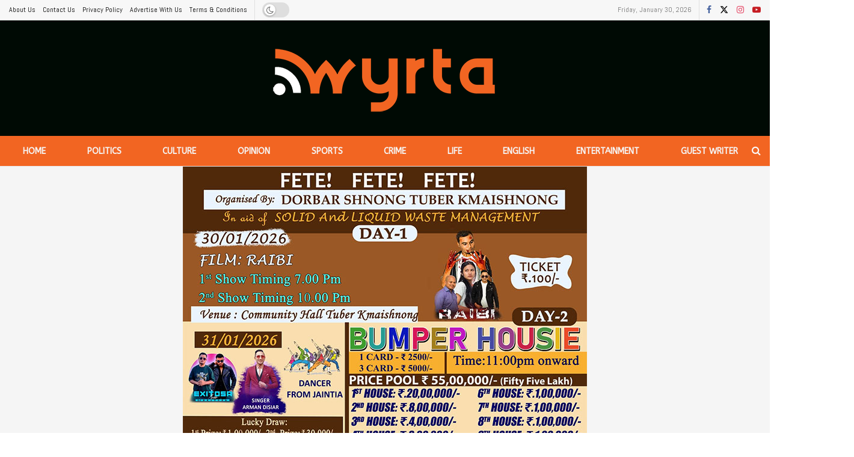

--- FILE ---
content_type: text/html; charset=UTF-8
request_url: https://wyrta.com/chah-pynpep-ka-sngi-nyngkong-ka-cherry-blossom-festival/
body_size: 26212
content:
<!doctype html>
<!--[if lt IE 7]> <html class="no-js lt-ie9 lt-ie8 lt-ie7" lang="en-US"> <![endif]-->
<!--[if IE 7]>    <html class="no-js lt-ie9 lt-ie8" lang="en-US"> <![endif]-->
<!--[if IE 8]>    <html class="no-js lt-ie9" lang="en-US"> <![endif]-->
<!--[if IE 9]>    <html class="no-js lt-ie10" lang="en-US"> <![endif]-->
<!--[if gt IE 8]><!--> <html class="no-js" lang="en-US"> <!--<![endif]-->
<head>
    <meta http-equiv="Content-Type" content="text/html; charset=UTF-8" />
    <meta name='viewport' content='width=device-width, initial-scale=1, user-scalable=yes' />
    <link rel="profile" href="https://gmpg.org/xfn/11" />
    <link rel="pingback" href="https://wyrta.com/xmlrpc.php" />
    <meta name="theme-color" content="#f26522">
             <meta name="msapplication-navbutton-color" content="#f26522">
             <meta name="apple-mobile-web-app-status-bar-style" content="#f26522"><title>Chah pynpep ka sngi nyngkong ka Cherry Blossom Festival &#8211; Wyrta</title>
<meta name='robots' content='max-image-preview:large' />
<meta property="og:type" content="article">
<meta property="og:title" content="Chah pynpep ka sngi nyngkong ka Cherry Blossom Festival">
<meta property="og:site_name" content="Wyrta">
<meta property="og:description" content="Ka Shillong Cherry Blossom Festival 2023 kawa da toh u sdang ynne ka sngi da chah pynthut ko ha u">
<meta property="og:url" content="https://wyrta.com/chah-pynpep-ka-sngi-nyngkong-ka-cherry-blossom-festival/">
<meta property="og:locale" content="en_US">
<meta property="og:image" content="https://i0.wp.com/wyrta.com/wp-content/uploads/2023/11/nghskf.jpg?fit=960%2C719&amp;ssl=1">
<meta property="og:image:height" content="719">
<meta property="og:image:width" content="960">
<meta property="article:published_time" content="2023-11-17T12:51:55+00:00">
<meta property="article:modified_time" content="2023-11-17T12:55:58+00:00">
<meta property="article:author" content="https://wyrta.com/">
<meta property="article:section" content="Entertainment">
<meta name="twitter:card" content="summary_large_image">
<meta name="twitter:title" content="Chah pynpep ka sngi nyngkong ka Cherry Blossom Festival">
<meta name="twitter:description" content="Ka Shillong Cherry Blossom Festival 2023 kawa da toh u sdang ynne ka sngi da chah pynthut ko ha u">
<meta name="twitter:url" content="https://wyrta.com/chah-pynpep-ka-sngi-nyngkong-ka-cherry-blossom-festival/">
<meta name="twitter:site" content="https://wyrta.com/">
<meta name="twitter:image" content="https://i0.wp.com/wyrta.com/wp-content/uploads/2023/11/nghskf.jpg?fit=960%2C719&amp;ssl=1">
<meta name="twitter:image:width" content="960">
<meta name="twitter:image:height" content="719">
<meta property="fb:app_id" content="285058707428877">			<script type="text/javascript">
			  var jnews_ajax_url = '/?ajax-request=jnews'
			</script>
			<script type="text/javascript">;window.jnews=window.jnews||{},window.jnews.library=window.jnews.library||{},window.jnews.library=function(){"use strict";var e=this;e.win=window,e.doc=document,e.noop=function(){},e.globalBody=e.doc.getElementsByTagName("body")[0],e.globalBody=e.globalBody?e.globalBody:e.doc,e.win.jnewsDataStorage=e.win.jnewsDataStorage||{_storage:new WeakMap,put:function(e,t,n){this._storage.has(e)||this._storage.set(e,new Map),this._storage.get(e).set(t,n)},get:function(e,t){return this._storage.get(e).get(t)},has:function(e,t){return this._storage.has(e)&&this._storage.get(e).has(t)},remove:function(e,t){var n=this._storage.get(e).delete(t);return 0===!this._storage.get(e).size&&this._storage.delete(e),n}},e.windowWidth=function(){return e.win.innerWidth||e.docEl.clientWidth||e.globalBody.clientWidth},e.windowHeight=function(){return e.win.innerHeight||e.docEl.clientHeight||e.globalBody.clientHeight},e.requestAnimationFrame=e.win.requestAnimationFrame||e.win.webkitRequestAnimationFrame||e.win.mozRequestAnimationFrame||e.win.msRequestAnimationFrame||window.oRequestAnimationFrame||function(e){return setTimeout(e,1e3/60)},e.cancelAnimationFrame=e.win.cancelAnimationFrame||e.win.webkitCancelAnimationFrame||e.win.webkitCancelRequestAnimationFrame||e.win.mozCancelAnimationFrame||e.win.msCancelRequestAnimationFrame||e.win.oCancelRequestAnimationFrame||function(e){clearTimeout(e)},e.classListSupport="classList"in document.createElement("_"),e.hasClass=e.classListSupport?function(e,t){return e.classList.contains(t)}:function(e,t){return e.className.indexOf(t)>=0},e.addClass=e.classListSupport?function(t,n){e.hasClass(t,n)||t.classList.add(n)}:function(t,n){e.hasClass(t,n)||(t.className+=" "+n)},e.removeClass=e.classListSupport?function(t,n){e.hasClass(t,n)&&t.classList.remove(n)}:function(t,n){e.hasClass(t,n)&&(t.className=t.className.replace(n,""))},e.objKeys=function(e){var t=[];for(var n in e)Object.prototype.hasOwnProperty.call(e,n)&&t.push(n);return t},e.isObjectSame=function(e,t){var n=!0;return JSON.stringify(e)!==JSON.stringify(t)&&(n=!1),n},e.extend=function(){for(var e,t,n,o=arguments[0]||{},i=1,a=arguments.length;i<a;i++)if(null!==(e=arguments[i]))for(t in e)o!==(n=e[t])&&void 0!==n&&(o[t]=n);return o},e.dataStorage=e.win.jnewsDataStorage,e.isVisible=function(e){return 0!==e.offsetWidth&&0!==e.offsetHeight||e.getBoundingClientRect().length},e.getHeight=function(e){return e.offsetHeight||e.clientHeight||e.getBoundingClientRect().height},e.getWidth=function(e){return e.offsetWidth||e.clientWidth||e.getBoundingClientRect().width},e.supportsPassive=!1;try{var t=Object.defineProperty({},"passive",{get:function(){e.supportsPassive=!0}});"createEvent"in e.doc?e.win.addEventListener("test",null,t):"fireEvent"in e.doc&&e.win.attachEvent("test",null)}catch(e){}e.passiveOption=!!e.supportsPassive&&{passive:!0},e.setStorage=function(e,t){e="jnews-"+e;var n={expired:Math.floor(((new Date).getTime()+432e5)/1e3)};t=Object.assign(n,t);localStorage.setItem(e,JSON.stringify(t))},e.getStorage=function(e){e="jnews-"+e;var t=localStorage.getItem(e);return null!==t&&0<t.length?JSON.parse(localStorage.getItem(e)):{}},e.expiredStorage=function(){var t,n="jnews-";for(var o in localStorage)o.indexOf(n)>-1&&"undefined"!==(t=e.getStorage(o.replace(n,""))).expired&&t.expired<Math.floor((new Date).getTime()/1e3)&&localStorage.removeItem(o)},e.addEvents=function(t,n,o){for(var i in n){var a=["touchstart","touchmove"].indexOf(i)>=0&&!o&&e.passiveOption;"createEvent"in e.doc?t.addEventListener(i,n[i],a):"fireEvent"in e.doc&&t.attachEvent("on"+i,n[i])}},e.removeEvents=function(t,n){for(var o in n)"createEvent"in e.doc?t.removeEventListener(o,n[o]):"fireEvent"in e.doc&&t.detachEvent("on"+o,n[o])},e.triggerEvents=function(t,n,o){var i;o=o||{detail:null};return"createEvent"in e.doc?(!(i=e.doc.createEvent("CustomEvent")||new CustomEvent(n)).initCustomEvent||i.initCustomEvent(n,!0,!1,o),void t.dispatchEvent(i)):"fireEvent"in e.doc?((i=e.doc.createEventObject()).eventType=n,void t.fireEvent("on"+i.eventType,i)):void 0},e.getParents=function(t,n){void 0===n&&(n=e.doc);for(var o=[],i=t.parentNode,a=!1;!a;)if(i){var r=i;r.querySelectorAll(n).length?a=!0:(o.push(r),i=r.parentNode)}else o=[],a=!0;return o},e.forEach=function(e,t,n){for(var o=0,i=e.length;o<i;o++)t.call(n,e[o],o)},e.getText=function(e){return e.innerText||e.textContent},e.setText=function(e,t){var n="object"==typeof t?t.innerText||t.textContent:t;e.innerText&&(e.innerText=n),e.textContent&&(e.textContent=n)},e.httpBuildQuery=function(t){return e.objKeys(t).reduce(function t(n){var o=arguments.length>1&&void 0!==arguments[1]?arguments[1]:null;return function(i,a){var r=n[a];a=encodeURIComponent(a);var s=o?"".concat(o,"[").concat(a,"]"):a;return null==r||"function"==typeof r?(i.push("".concat(s,"=")),i):["number","boolean","string"].includes(typeof r)?(i.push("".concat(s,"=").concat(encodeURIComponent(r))),i):(i.push(e.objKeys(r).reduce(t(r,s),[]).join("&")),i)}}(t),[]).join("&")},e.get=function(t,n,o,i){return o="function"==typeof o?o:e.noop,e.ajax("GET",t,n,o,i)},e.post=function(t,n,o,i){return o="function"==typeof o?o:e.noop,e.ajax("POST",t,n,o,i)},e.ajax=function(t,n,o,i,a){var r=new XMLHttpRequest,s=n,c=e.httpBuildQuery(o);if(t=-1!=["GET","POST"].indexOf(t)?t:"GET",r.open(t,s+("GET"==t?"?"+c:""),!0),"POST"==t&&r.setRequestHeader("Content-type","application/x-www-form-urlencoded"),r.setRequestHeader("X-Requested-With","XMLHttpRequest"),r.onreadystatechange=function(){4===r.readyState&&200<=r.status&&300>r.status&&"function"==typeof i&&i.call(void 0,r.response)},void 0!==a&&!a){return{xhr:r,send:function(){r.send("POST"==t?c:null)}}}return r.send("POST"==t?c:null),{xhr:r}},e.scrollTo=function(t,n,o){function i(e,t,n){this.start=this.position(),this.change=e-this.start,this.currentTime=0,this.increment=20,this.duration=void 0===n?500:n,this.callback=t,this.finish=!1,this.animateScroll()}return Math.easeInOutQuad=function(e,t,n,o){return(e/=o/2)<1?n/2*e*e+t:-n/2*(--e*(e-2)-1)+t},i.prototype.stop=function(){this.finish=!0},i.prototype.move=function(t){e.doc.documentElement.scrollTop=t,e.globalBody.parentNode.scrollTop=t,e.globalBody.scrollTop=t},i.prototype.position=function(){return e.doc.documentElement.scrollTop||e.globalBody.parentNode.scrollTop||e.globalBody.scrollTop},i.prototype.animateScroll=function(){this.currentTime+=this.increment;var t=Math.easeInOutQuad(this.currentTime,this.start,this.change,this.duration);this.move(t),this.currentTime<this.duration&&!this.finish?e.requestAnimationFrame.call(e.win,this.animateScroll.bind(this)):this.callback&&"function"==typeof this.callback&&this.callback()},new i(t,n,o)},e.unwrap=function(t){var n,o=t;e.forEach(t,(function(e,t){n?n+=e:n=e})),o.replaceWith(n)},e.performance={start:function(e){performance.mark(e+"Start")},stop:function(e){performance.mark(e+"End"),performance.measure(e,e+"Start",e+"End")}},e.fps=function(){var t=0,n=0,o=0;!function(){var i=t=0,a=0,r=0,s=document.getElementById("fpsTable"),c=function(t){void 0===document.getElementsByTagName("body")[0]?e.requestAnimationFrame.call(e.win,(function(){c(t)})):document.getElementsByTagName("body")[0].appendChild(t)};null===s&&((s=document.createElement("div")).style.position="fixed",s.style.top="120px",s.style.left="10px",s.style.width="100px",s.style.height="20px",s.style.border="1px solid black",s.style.fontSize="11px",s.style.zIndex="100000",s.style.backgroundColor="white",s.id="fpsTable",c(s));var l=function(){o++,n=Date.now(),(a=(o/(r=(n-t)/1e3)).toPrecision(2))!=i&&(i=a,s.innerHTML=i+"fps"),1<r&&(t=n,o=0),e.requestAnimationFrame.call(e.win,l)};l()}()},e.instr=function(e,t){for(var n=0;n<t.length;n++)if(-1!==e.toLowerCase().indexOf(t[n].toLowerCase()))return!0},e.winLoad=function(t,n){function o(o){if("complete"===e.doc.readyState||"interactive"===e.doc.readyState)return!o||n?setTimeout(t,n||1):t(o),1}o()||e.addEvents(e.win,{load:o})},e.docReady=function(t,n){function o(o){if("complete"===e.doc.readyState||"interactive"===e.doc.readyState)return!o||n?setTimeout(t,n||1):t(o),1}o()||e.addEvents(e.doc,{DOMContentLoaded:o})},e.fireOnce=function(){e.docReady((function(){e.assets=e.assets||[],e.assets.length&&(e.boot(),e.load_assets())}),50)},e.boot=function(){e.length&&e.doc.querySelectorAll("style[media]").forEach((function(e){"not all"==e.getAttribute("media")&&e.removeAttribute("media")}))},e.create_js=function(t,n){var o=e.doc.createElement("script");switch(o.setAttribute("src",t),n){case"defer":o.setAttribute("defer",!0);break;case"async":o.setAttribute("async",!0);break;case"deferasync":o.setAttribute("defer",!0),o.setAttribute("async",!0)}e.globalBody.appendChild(o)},e.load_assets=function(){"object"==typeof e.assets&&e.forEach(e.assets.slice(0),(function(t,n){var o="";t.defer&&(o+="defer"),t.async&&(o+="async"),e.create_js(t.url,o);var i=e.assets.indexOf(t);i>-1&&e.assets.splice(i,1)})),e.assets=jnewsoption.au_scripts=window.jnewsads=[]},e.setCookie=function(e,t,n){var o="";if(n){var i=new Date;i.setTime(i.getTime()+24*n*60*60*1e3),o="; expires="+i.toUTCString()}document.cookie=e+"="+(t||"")+o+"; path=/"},e.getCookie=function(e){for(var t=e+"=",n=document.cookie.split(";"),o=0;o<n.length;o++){for(var i=n[o];" "==i.charAt(0);)i=i.substring(1,i.length);if(0==i.indexOf(t))return i.substring(t.length,i.length)}return null},e.eraseCookie=function(e){document.cookie=e+"=; Path=/; Expires=Thu, 01 Jan 1970 00:00:01 GMT;"},e.docReady((function(){e.globalBody=e.globalBody==e.doc?e.doc.getElementsByTagName("body")[0]:e.globalBody,e.globalBody=e.globalBody?e.globalBody:e.doc})),e.winLoad((function(){e.winLoad((function(){var t=!1;if(void 0!==window.jnewsadmin)if(void 0!==window.file_version_checker){var n=e.objKeys(window.file_version_checker);n.length?n.forEach((function(e){t||"10.0.4"===window.file_version_checker[e]||(t=!0)})):t=!0}else t=!0;t&&(window.jnewsHelper.getMessage(),window.jnewsHelper.getNotice())}),2500)}))},window.jnews.library=new window.jnews.library;</script><!-- Jetpack Site Verification Tags -->
<meta name="google-site-verification" content="lgIJdwG9k0rVMVLsxJQJApDaUne0sonwQZAEfjSdCOE" />
<link rel='dns-prefetch' href='//stats.wp.com' />
<link rel='dns-prefetch' href='//fonts.googleapis.com' />
<link rel='preconnect' href='//i0.wp.com' />
<link rel='preconnect' href='//c0.wp.com' />
<link rel='preconnect' href='https://fonts.gstatic.com' />
<link rel="alternate" type="application/rss+xml" title="Wyrta &raquo; Feed" href="https://wyrta.com/feed/" />
<link rel="alternate" type="application/rss+xml" title="Wyrta &raquo; Comments Feed" href="https://wyrta.com/comments/feed/" />
<link rel="alternate" type="application/rss+xml" title="Wyrta &raquo; Chah pynpep ka sngi nyngkong ka Cherry Blossom Festival Comments Feed" href="https://wyrta.com/chah-pynpep-ka-sngi-nyngkong-ka-cherry-blossom-festival/feed/" />
<link rel="alternate" title="oEmbed (JSON)" type="application/json+oembed" href="https://wyrta.com/wp-json/oembed/1.0/embed?url=https%3A%2F%2Fwyrta.com%2Fchah-pynpep-ka-sngi-nyngkong-ka-cherry-blossom-festival%2F" />
<link rel="alternate" title="oEmbed (XML)" type="text/xml+oembed" href="https://wyrta.com/wp-json/oembed/1.0/embed?url=https%3A%2F%2Fwyrta.com%2Fchah-pynpep-ka-sngi-nyngkong-ka-cherry-blossom-festival%2F&#038;format=xml" />
<style id='wp-img-auto-sizes-contain-inline-css' type='text/css'>
img:is([sizes=auto i],[sizes^="auto," i]){contain-intrinsic-size:3000px 1500px}
/*# sourceURL=wp-img-auto-sizes-contain-inline-css */
</style>

<style id='wp-emoji-styles-inline-css' type='text/css'>

	img.wp-smiley, img.emoji {
		display: inline !important;
		border: none !important;
		box-shadow: none !important;
		height: 1em !important;
		width: 1em !important;
		margin: 0 0.07em !important;
		vertical-align: -0.1em !important;
		background: none !important;
		padding: 0 !important;
	}
/*# sourceURL=wp-emoji-styles-inline-css */
</style>
<link rel='stylesheet' id='wp-block-library-css' href='https://c0.wp.com/c/6.9/wp-includes/css/dist/block-library/style.min.css' type='text/css' media='all' />
<style id='wp-block-image-inline-css' type='text/css'>
.wp-block-image>a,.wp-block-image>figure>a{display:inline-block}.wp-block-image img{box-sizing:border-box;height:auto;max-width:100%;vertical-align:bottom}@media not (prefers-reduced-motion){.wp-block-image img.hide{visibility:hidden}.wp-block-image img.show{animation:show-content-image .4s}}.wp-block-image[style*=border-radius] img,.wp-block-image[style*=border-radius]>a{border-radius:inherit}.wp-block-image.has-custom-border img{box-sizing:border-box}.wp-block-image.aligncenter{text-align:center}.wp-block-image.alignfull>a,.wp-block-image.alignwide>a{width:100%}.wp-block-image.alignfull img,.wp-block-image.alignwide img{height:auto;width:100%}.wp-block-image .aligncenter,.wp-block-image .alignleft,.wp-block-image .alignright,.wp-block-image.aligncenter,.wp-block-image.alignleft,.wp-block-image.alignright{display:table}.wp-block-image .aligncenter>figcaption,.wp-block-image .alignleft>figcaption,.wp-block-image .alignright>figcaption,.wp-block-image.aligncenter>figcaption,.wp-block-image.alignleft>figcaption,.wp-block-image.alignright>figcaption{caption-side:bottom;display:table-caption}.wp-block-image .alignleft{float:left;margin:.5em 1em .5em 0}.wp-block-image .alignright{float:right;margin:.5em 0 .5em 1em}.wp-block-image .aligncenter{margin-left:auto;margin-right:auto}.wp-block-image :where(figcaption){margin-bottom:1em;margin-top:.5em}.wp-block-image.is-style-circle-mask img{border-radius:9999px}@supports ((-webkit-mask-image:none) or (mask-image:none)) or (-webkit-mask-image:none){.wp-block-image.is-style-circle-mask img{border-radius:0;-webkit-mask-image:url('data:image/svg+xml;utf8,<svg viewBox="0 0 100 100" xmlns="http://www.w3.org/2000/svg"><circle cx="50" cy="50" r="50"/></svg>');mask-image:url('data:image/svg+xml;utf8,<svg viewBox="0 0 100 100" xmlns="http://www.w3.org/2000/svg"><circle cx="50" cy="50" r="50"/></svg>');mask-mode:alpha;-webkit-mask-position:center;mask-position:center;-webkit-mask-repeat:no-repeat;mask-repeat:no-repeat;-webkit-mask-size:contain;mask-size:contain}}:root :where(.wp-block-image.is-style-rounded img,.wp-block-image .is-style-rounded img){border-radius:9999px}.wp-block-image figure{margin:0}.wp-lightbox-container{display:flex;flex-direction:column;position:relative}.wp-lightbox-container img{cursor:zoom-in}.wp-lightbox-container img:hover+button{opacity:1}.wp-lightbox-container button{align-items:center;backdrop-filter:blur(16px) saturate(180%);background-color:#5a5a5a40;border:none;border-radius:4px;cursor:zoom-in;display:flex;height:20px;justify-content:center;opacity:0;padding:0;position:absolute;right:16px;text-align:center;top:16px;width:20px;z-index:100}@media not (prefers-reduced-motion){.wp-lightbox-container button{transition:opacity .2s ease}}.wp-lightbox-container button:focus-visible{outline:3px auto #5a5a5a40;outline:3px auto -webkit-focus-ring-color;outline-offset:3px}.wp-lightbox-container button:hover{cursor:pointer;opacity:1}.wp-lightbox-container button:focus{opacity:1}.wp-lightbox-container button:focus,.wp-lightbox-container button:hover,.wp-lightbox-container button:not(:hover):not(:active):not(.has-background){background-color:#5a5a5a40;border:none}.wp-lightbox-overlay{box-sizing:border-box;cursor:zoom-out;height:100vh;left:0;overflow:hidden;position:fixed;top:0;visibility:hidden;width:100%;z-index:100000}.wp-lightbox-overlay .close-button{align-items:center;cursor:pointer;display:flex;justify-content:center;min-height:40px;min-width:40px;padding:0;position:absolute;right:calc(env(safe-area-inset-right) + 16px);top:calc(env(safe-area-inset-top) + 16px);z-index:5000000}.wp-lightbox-overlay .close-button:focus,.wp-lightbox-overlay .close-button:hover,.wp-lightbox-overlay .close-button:not(:hover):not(:active):not(.has-background){background:none;border:none}.wp-lightbox-overlay .lightbox-image-container{height:var(--wp--lightbox-container-height);left:50%;overflow:hidden;position:absolute;top:50%;transform:translate(-50%,-50%);transform-origin:top left;width:var(--wp--lightbox-container-width);z-index:9999999999}.wp-lightbox-overlay .wp-block-image{align-items:center;box-sizing:border-box;display:flex;height:100%;justify-content:center;margin:0;position:relative;transform-origin:0 0;width:100%;z-index:3000000}.wp-lightbox-overlay .wp-block-image img{height:var(--wp--lightbox-image-height);min-height:var(--wp--lightbox-image-height);min-width:var(--wp--lightbox-image-width);width:var(--wp--lightbox-image-width)}.wp-lightbox-overlay .wp-block-image figcaption{display:none}.wp-lightbox-overlay button{background:none;border:none}.wp-lightbox-overlay .scrim{background-color:#fff;height:100%;opacity:.9;position:absolute;width:100%;z-index:2000000}.wp-lightbox-overlay.active{visibility:visible}@media not (prefers-reduced-motion){.wp-lightbox-overlay.active{animation:turn-on-visibility .25s both}.wp-lightbox-overlay.active img{animation:turn-on-visibility .35s both}.wp-lightbox-overlay.show-closing-animation:not(.active){animation:turn-off-visibility .35s both}.wp-lightbox-overlay.show-closing-animation:not(.active) img{animation:turn-off-visibility .25s both}.wp-lightbox-overlay.zoom.active{animation:none;opacity:1;visibility:visible}.wp-lightbox-overlay.zoom.active .lightbox-image-container{animation:lightbox-zoom-in .4s}.wp-lightbox-overlay.zoom.active .lightbox-image-container img{animation:none}.wp-lightbox-overlay.zoom.active .scrim{animation:turn-on-visibility .4s forwards}.wp-lightbox-overlay.zoom.show-closing-animation:not(.active){animation:none}.wp-lightbox-overlay.zoom.show-closing-animation:not(.active) .lightbox-image-container{animation:lightbox-zoom-out .4s}.wp-lightbox-overlay.zoom.show-closing-animation:not(.active) .lightbox-image-container img{animation:none}.wp-lightbox-overlay.zoom.show-closing-animation:not(.active) .scrim{animation:turn-off-visibility .4s forwards}}@keyframes show-content-image{0%{visibility:hidden}99%{visibility:hidden}to{visibility:visible}}@keyframes turn-on-visibility{0%{opacity:0}to{opacity:1}}@keyframes turn-off-visibility{0%{opacity:1;visibility:visible}99%{opacity:0;visibility:visible}to{opacity:0;visibility:hidden}}@keyframes lightbox-zoom-in{0%{transform:translate(calc((-100vw + var(--wp--lightbox-scrollbar-width))/2 + var(--wp--lightbox-initial-left-position)),calc(-50vh + var(--wp--lightbox-initial-top-position))) scale(var(--wp--lightbox-scale))}to{transform:translate(-50%,-50%) scale(1)}}@keyframes lightbox-zoom-out{0%{transform:translate(-50%,-50%) scale(1);visibility:visible}99%{visibility:visible}to{transform:translate(calc((-100vw + var(--wp--lightbox-scrollbar-width))/2 + var(--wp--lightbox-initial-left-position)),calc(-50vh + var(--wp--lightbox-initial-top-position))) scale(var(--wp--lightbox-scale));visibility:hidden}}
/*# sourceURL=https://c0.wp.com/c/6.9/wp-includes/blocks/image/style.min.css */
</style>
<style id='global-styles-inline-css' type='text/css'>
:root{--wp--preset--aspect-ratio--square: 1;--wp--preset--aspect-ratio--4-3: 4/3;--wp--preset--aspect-ratio--3-4: 3/4;--wp--preset--aspect-ratio--3-2: 3/2;--wp--preset--aspect-ratio--2-3: 2/3;--wp--preset--aspect-ratio--16-9: 16/9;--wp--preset--aspect-ratio--9-16: 9/16;--wp--preset--color--black: #000000;--wp--preset--color--cyan-bluish-gray: #abb8c3;--wp--preset--color--white: #ffffff;--wp--preset--color--pale-pink: #f78da7;--wp--preset--color--vivid-red: #cf2e2e;--wp--preset--color--luminous-vivid-orange: #ff6900;--wp--preset--color--luminous-vivid-amber: #fcb900;--wp--preset--color--light-green-cyan: #7bdcb5;--wp--preset--color--vivid-green-cyan: #00d084;--wp--preset--color--pale-cyan-blue: #8ed1fc;--wp--preset--color--vivid-cyan-blue: #0693e3;--wp--preset--color--vivid-purple: #9b51e0;--wp--preset--gradient--vivid-cyan-blue-to-vivid-purple: linear-gradient(135deg,rgb(6,147,227) 0%,rgb(155,81,224) 100%);--wp--preset--gradient--light-green-cyan-to-vivid-green-cyan: linear-gradient(135deg,rgb(122,220,180) 0%,rgb(0,208,130) 100%);--wp--preset--gradient--luminous-vivid-amber-to-luminous-vivid-orange: linear-gradient(135deg,rgb(252,185,0) 0%,rgb(255,105,0) 100%);--wp--preset--gradient--luminous-vivid-orange-to-vivid-red: linear-gradient(135deg,rgb(255,105,0) 0%,rgb(207,46,46) 100%);--wp--preset--gradient--very-light-gray-to-cyan-bluish-gray: linear-gradient(135deg,rgb(238,238,238) 0%,rgb(169,184,195) 100%);--wp--preset--gradient--cool-to-warm-spectrum: linear-gradient(135deg,rgb(74,234,220) 0%,rgb(151,120,209) 20%,rgb(207,42,186) 40%,rgb(238,44,130) 60%,rgb(251,105,98) 80%,rgb(254,248,76) 100%);--wp--preset--gradient--blush-light-purple: linear-gradient(135deg,rgb(255,206,236) 0%,rgb(152,150,240) 100%);--wp--preset--gradient--blush-bordeaux: linear-gradient(135deg,rgb(254,205,165) 0%,rgb(254,45,45) 50%,rgb(107,0,62) 100%);--wp--preset--gradient--luminous-dusk: linear-gradient(135deg,rgb(255,203,112) 0%,rgb(199,81,192) 50%,rgb(65,88,208) 100%);--wp--preset--gradient--pale-ocean: linear-gradient(135deg,rgb(255,245,203) 0%,rgb(182,227,212) 50%,rgb(51,167,181) 100%);--wp--preset--gradient--electric-grass: linear-gradient(135deg,rgb(202,248,128) 0%,rgb(113,206,126) 100%);--wp--preset--gradient--midnight: linear-gradient(135deg,rgb(2,3,129) 0%,rgb(40,116,252) 100%);--wp--preset--font-size--small: 13px;--wp--preset--font-size--medium: 20px;--wp--preset--font-size--large: 36px;--wp--preset--font-size--x-large: 42px;--wp--preset--spacing--20: 0.44rem;--wp--preset--spacing--30: 0.67rem;--wp--preset--spacing--40: 1rem;--wp--preset--spacing--50: 1.5rem;--wp--preset--spacing--60: 2.25rem;--wp--preset--spacing--70: 3.38rem;--wp--preset--spacing--80: 5.06rem;--wp--preset--shadow--natural: 6px 6px 9px rgba(0, 0, 0, 0.2);--wp--preset--shadow--deep: 12px 12px 50px rgba(0, 0, 0, 0.4);--wp--preset--shadow--sharp: 6px 6px 0px rgba(0, 0, 0, 0.2);--wp--preset--shadow--outlined: 6px 6px 0px -3px rgb(255, 255, 255), 6px 6px rgb(0, 0, 0);--wp--preset--shadow--crisp: 6px 6px 0px rgb(0, 0, 0);}:where(.is-layout-flex){gap: 0.5em;}:where(.is-layout-grid){gap: 0.5em;}body .is-layout-flex{display: flex;}.is-layout-flex{flex-wrap: wrap;align-items: center;}.is-layout-flex > :is(*, div){margin: 0;}body .is-layout-grid{display: grid;}.is-layout-grid > :is(*, div){margin: 0;}:where(.wp-block-columns.is-layout-flex){gap: 2em;}:where(.wp-block-columns.is-layout-grid){gap: 2em;}:where(.wp-block-post-template.is-layout-flex){gap: 1.25em;}:where(.wp-block-post-template.is-layout-grid){gap: 1.25em;}.has-black-color{color: var(--wp--preset--color--black) !important;}.has-cyan-bluish-gray-color{color: var(--wp--preset--color--cyan-bluish-gray) !important;}.has-white-color{color: var(--wp--preset--color--white) !important;}.has-pale-pink-color{color: var(--wp--preset--color--pale-pink) !important;}.has-vivid-red-color{color: var(--wp--preset--color--vivid-red) !important;}.has-luminous-vivid-orange-color{color: var(--wp--preset--color--luminous-vivid-orange) !important;}.has-luminous-vivid-amber-color{color: var(--wp--preset--color--luminous-vivid-amber) !important;}.has-light-green-cyan-color{color: var(--wp--preset--color--light-green-cyan) !important;}.has-vivid-green-cyan-color{color: var(--wp--preset--color--vivid-green-cyan) !important;}.has-pale-cyan-blue-color{color: var(--wp--preset--color--pale-cyan-blue) !important;}.has-vivid-cyan-blue-color{color: var(--wp--preset--color--vivid-cyan-blue) !important;}.has-vivid-purple-color{color: var(--wp--preset--color--vivid-purple) !important;}.has-black-background-color{background-color: var(--wp--preset--color--black) !important;}.has-cyan-bluish-gray-background-color{background-color: var(--wp--preset--color--cyan-bluish-gray) !important;}.has-white-background-color{background-color: var(--wp--preset--color--white) !important;}.has-pale-pink-background-color{background-color: var(--wp--preset--color--pale-pink) !important;}.has-vivid-red-background-color{background-color: var(--wp--preset--color--vivid-red) !important;}.has-luminous-vivid-orange-background-color{background-color: var(--wp--preset--color--luminous-vivid-orange) !important;}.has-luminous-vivid-amber-background-color{background-color: var(--wp--preset--color--luminous-vivid-amber) !important;}.has-light-green-cyan-background-color{background-color: var(--wp--preset--color--light-green-cyan) !important;}.has-vivid-green-cyan-background-color{background-color: var(--wp--preset--color--vivid-green-cyan) !important;}.has-pale-cyan-blue-background-color{background-color: var(--wp--preset--color--pale-cyan-blue) !important;}.has-vivid-cyan-blue-background-color{background-color: var(--wp--preset--color--vivid-cyan-blue) !important;}.has-vivid-purple-background-color{background-color: var(--wp--preset--color--vivid-purple) !important;}.has-black-border-color{border-color: var(--wp--preset--color--black) !important;}.has-cyan-bluish-gray-border-color{border-color: var(--wp--preset--color--cyan-bluish-gray) !important;}.has-white-border-color{border-color: var(--wp--preset--color--white) !important;}.has-pale-pink-border-color{border-color: var(--wp--preset--color--pale-pink) !important;}.has-vivid-red-border-color{border-color: var(--wp--preset--color--vivid-red) !important;}.has-luminous-vivid-orange-border-color{border-color: var(--wp--preset--color--luminous-vivid-orange) !important;}.has-luminous-vivid-amber-border-color{border-color: var(--wp--preset--color--luminous-vivid-amber) !important;}.has-light-green-cyan-border-color{border-color: var(--wp--preset--color--light-green-cyan) !important;}.has-vivid-green-cyan-border-color{border-color: var(--wp--preset--color--vivid-green-cyan) !important;}.has-pale-cyan-blue-border-color{border-color: var(--wp--preset--color--pale-cyan-blue) !important;}.has-vivid-cyan-blue-border-color{border-color: var(--wp--preset--color--vivid-cyan-blue) !important;}.has-vivid-purple-border-color{border-color: var(--wp--preset--color--vivid-purple) !important;}.has-vivid-cyan-blue-to-vivid-purple-gradient-background{background: var(--wp--preset--gradient--vivid-cyan-blue-to-vivid-purple) !important;}.has-light-green-cyan-to-vivid-green-cyan-gradient-background{background: var(--wp--preset--gradient--light-green-cyan-to-vivid-green-cyan) !important;}.has-luminous-vivid-amber-to-luminous-vivid-orange-gradient-background{background: var(--wp--preset--gradient--luminous-vivid-amber-to-luminous-vivid-orange) !important;}.has-luminous-vivid-orange-to-vivid-red-gradient-background{background: var(--wp--preset--gradient--luminous-vivid-orange-to-vivid-red) !important;}.has-very-light-gray-to-cyan-bluish-gray-gradient-background{background: var(--wp--preset--gradient--very-light-gray-to-cyan-bluish-gray) !important;}.has-cool-to-warm-spectrum-gradient-background{background: var(--wp--preset--gradient--cool-to-warm-spectrum) !important;}.has-blush-light-purple-gradient-background{background: var(--wp--preset--gradient--blush-light-purple) !important;}.has-blush-bordeaux-gradient-background{background: var(--wp--preset--gradient--blush-bordeaux) !important;}.has-luminous-dusk-gradient-background{background: var(--wp--preset--gradient--luminous-dusk) !important;}.has-pale-ocean-gradient-background{background: var(--wp--preset--gradient--pale-ocean) !important;}.has-electric-grass-gradient-background{background: var(--wp--preset--gradient--electric-grass) !important;}.has-midnight-gradient-background{background: var(--wp--preset--gradient--midnight) !important;}.has-small-font-size{font-size: var(--wp--preset--font-size--small) !important;}.has-medium-font-size{font-size: var(--wp--preset--font-size--medium) !important;}.has-large-font-size{font-size: var(--wp--preset--font-size--large) !important;}.has-x-large-font-size{font-size: var(--wp--preset--font-size--x-large) !important;}
/*# sourceURL=global-styles-inline-css */
</style>

<style id='classic-theme-styles-inline-css' type='text/css'>
/*! This file is auto-generated */
.wp-block-button__link{color:#fff;background-color:#32373c;border-radius:9999px;box-shadow:none;text-decoration:none;padding:calc(.667em + 2px) calc(1.333em + 2px);font-size:1.125em}.wp-block-file__button{background:#32373c;color:#fff;text-decoration:none}
/*# sourceURL=/wp-includes/css/classic-themes.min.css */
</style>
<link rel='stylesheet' id='js_composer_front-css' href='https://wyrta.com/wp-content/plugins/js_composer/assets/css/js_composer.min.css?ver=8.7.2' type='text/css' media='all' />
<link rel='stylesheet' id='jeg_customizer_font-css' href='//fonts.googleapis.com/css?family=Abel%3Areguler%7CABeeZee%3Areguler%7CSource+Serif+Pro%3Areguler&#038;display=swap&#038;ver=1.3.2' type='text/css' media='all' />
<link rel='stylesheet' id='font-awesome-css' href='https://wyrta.com/wp-content/themes/jnews/assets/fonts/font-awesome/font-awesome.min.css?ver=12.0.3' type='text/css' media='all' />
<link rel='stylesheet' id='jnews-icon-css' href='https://wyrta.com/wp-content/themes/jnews/assets/fonts/jegicon/jegicon.css?ver=12.0.3' type='text/css' media='all' />
<link rel='stylesheet' id='jscrollpane-css' href='https://wyrta.com/wp-content/themes/jnews/assets/css/jquery.jscrollpane.css?ver=12.0.3' type='text/css' media='all' />
<link rel='stylesheet' id='oknav-css' href='https://wyrta.com/wp-content/themes/jnews/assets/css/okayNav.css?ver=12.0.3' type='text/css' media='all' />
<link rel='stylesheet' id='magnific-popup-css' href='https://wyrta.com/wp-content/themes/jnews/assets/css/magnific-popup.css?ver=12.0.3' type='text/css' media='all' />
<link rel='stylesheet' id='chosen-css' href='https://wyrta.com/wp-content/themes/jnews/assets/css/chosen/chosen.css?ver=12.0.3' type='text/css' media='all' />
<link rel='stylesheet' id='jnews-main-css' href='https://wyrta.com/wp-content/themes/jnews/assets/css/main.css?ver=12.0.3' type='text/css' media='all' />
<link rel='stylesheet' id='jnews-pages-css' href='https://wyrta.com/wp-content/themes/jnews/assets/css/pages.css?ver=12.0.3' type='text/css' media='all' />
<link rel='stylesheet' id='jnews-single-css' href='https://wyrta.com/wp-content/themes/jnews/assets/css/single.css?ver=12.0.3' type='text/css' media='all' />
<link rel='stylesheet' id='jnews-responsive-css' href='https://wyrta.com/wp-content/themes/jnews/assets/css/responsive.css?ver=12.0.3' type='text/css' media='all' />
<link rel='stylesheet' id='jnews-pb-temp-css' href='https://wyrta.com/wp-content/themes/jnews/assets/css/pb-temp.css?ver=12.0.3' type='text/css' media='all' />
<link rel='stylesheet' id='jnews-js-composer-css' href='https://wyrta.com/wp-content/themes/jnews/assets/css/js-composer-frontend.css?ver=12.0.3' type='text/css' media='all' />
<link rel='stylesheet' id='jnews-style-css' href='https://wyrta.com/wp-content/themes/jnews/style.css?ver=12.0.3' type='text/css' media='all' />
<link rel='stylesheet' id='jnews-darkmode-css' href='https://wyrta.com/wp-content/themes/jnews/assets/css/darkmode.css?ver=12.0.3' type='text/css' media='all' />
<link rel='stylesheet' id='jnews-select-share-css' href='https://wyrta.com/wp-content/plugins/jnews-social-share/assets/css/plugin.css' type='text/css' media='all' />
<script type="text/javascript" src="//wyrta.com/wp-content/uploads/jnews/gtag/gtag.js?ver=1769675277" id="jnews-google-tag-manager-js" defer></script>
<script type="text/javascript" id="jnews-google-tag-manager-js-after">
/* <![CDATA[ */
				window.addEventListener('DOMContentLoaded', function() {
					(function() {
						window.dataLayer = window.dataLayer || [];
						function gtag(){dataLayer.push(arguments);}
						gtag('js', new Date());
						gtag('config', 'G-SNKCXB5DMM');
					})();
				});
				
//# sourceURL=jnews-google-tag-manager-js-after
/* ]]> */
</script>
<script type="text/javascript" src="https://c0.wp.com/c/6.9/wp-includes/js/jquery/jquery.min.js" id="jquery-core-js"></script>
<script type="text/javascript" src="https://c0.wp.com/c/6.9/wp-includes/js/jquery/jquery-migrate.min.js" id="jquery-migrate-js"></script>
<script></script><link rel="https://api.w.org/" href="https://wyrta.com/wp-json/" /><link rel="alternate" title="JSON" type="application/json" href="https://wyrta.com/wp-json/wp/v2/posts/159402" /><link rel="EditURI" type="application/rsd+xml" title="RSD" href="https://wyrta.com/xmlrpc.php?rsd" />
<meta name="generator" content="WordPress 6.9" />
<link rel="canonical" href="https://wyrta.com/chah-pynpep-ka-sngi-nyngkong-ka-cherry-blossom-festival/" />
<link rel='shortlink' href='https://wyrta.com/?p=159402' />
	<style>img#wpstats{display:none}</style>
		<meta name="generator" content="Powered by WPBakery Page Builder - drag and drop page builder for WordPress."/>

<!-- Jetpack Open Graph Tags -->
<meta property="og:type" content="article" />
<meta property="og:title" content="Chah pynpep ka sngi nyngkong ka Cherry Blossom Festival" />
<meta property="og:url" content="https://wyrta.com/chah-pynpep-ka-sngi-nyngkong-ka-cherry-blossom-festival/" />
<meta property="og:description" content="Ka Shillong Cherry Blossom Festival 2023 kawa da toh u sdang ynne ka sngi da chah pynthut ko ha u slap uwa da wan nadooh ynne i step synyaaw. Kani ka tamasa kawa da booh por u sdang heipor 5:00 waj…" />
<meta property="article:published_time" content="2023-11-17T12:51:55+00:00" />
<meta property="article:modified_time" content="2023-11-17T12:55:58+00:00" />
<meta property="og:site_name" content="Wyrta" />
<meta property="og:image" content="https://i0.wp.com/wyrta.com/wp-content/uploads/2023/11/nghskf.jpg?fit=960%2C719&#038;ssl=1" />
<meta property="og:image:width" content="960" />
<meta property="og:image:height" content="719" />
<meta property="og:image:alt" content="" />
<meta property="og:locale" content="en_US" />
<meta name="twitter:text:title" content="Chah pynpep ka sngi nyngkong ka Cherry Blossom Festival" />
<meta name="twitter:image" content="https://i0.wp.com/wyrta.com/wp-content/uploads/2023/11/nghskf.jpg?fit=960%2C719&#038;ssl=1&#038;w=640" />
<meta name="twitter:card" content="summary_large_image" />

<!-- End Jetpack Open Graph Tags -->
<script type='application/ld+json'>{"@context":"http:\/\/schema.org","@type":"Organization","@id":"https:\/\/wyrta.com\/#organization","url":"https:\/\/wyrta.com\/","name":"Wyrta","logo":{"@type":"ImageObject","url":"https:\/\/wyrta.com\/wp-content\/uploads\/2023\/07\/logohead.png"},"sameAs":["https:\/\/www.facebook.com\/wyrta.wyrta","https:\/\/twitter.com\/wyrta4","https:\/\/www.instagram.com\/wyrta_official\/","https:\/\/www.youtube.com\/@Wyrta\/videos"],"contactPoint":{"@type":"ContactPoint","telephone":"+919402197861","contactType":"customer service","areaServed":["India"]}}</script>
<script type='application/ld+json'>{"@context":"http:\/\/schema.org","@type":"WebSite","@id":"https:\/\/wyrta.com\/#website","url":"https:\/\/wyrta.com\/","name":"Wyrta","potentialAction":{"@type":"SearchAction","target":"https:\/\/wyrta.com\/?s={search_term_string}","query-input":"required name=search_term_string"}}</script>
<link rel="icon" href="https://i0.wp.com/wyrta.com/wp-content/uploads/2015/07/cropped-favicon2-55a8dcb0v1_site_icon.png?fit=32%2C32&#038;ssl=1" sizes="32x32" />
<link rel="icon" href="https://i0.wp.com/wyrta.com/wp-content/uploads/2015/07/cropped-favicon2-55a8dcb0v1_site_icon.png?fit=192%2C192&#038;ssl=1" sizes="192x192" />
<link rel="apple-touch-icon" href="https://i0.wp.com/wyrta.com/wp-content/uploads/2015/07/cropped-favicon2-55a8dcb0v1_site_icon.png?fit=180%2C180&#038;ssl=1" />
<meta name="msapplication-TileImage" content="https://i0.wp.com/wyrta.com/wp-content/uploads/2015/07/cropped-favicon2-55a8dcb0v1_site_icon.png?fit=270%2C270&#038;ssl=1" />
<noscript><style> .wpb_animate_when_almost_visible { opacity: 1; }</style></noscript><link rel='stylesheet' id='jnews-scheme-css' href='https://wyrta.com/wp-content/uploads/jnews/scheme.css?ver=1769711024' type='text/css' media='all' />
</head>
<body class="wp-singular post-template-default single single-post postid-159402 single-format-standard wp-embed-responsive wp-theme-jnews jeg_toggle_light jeg_single_tpl_3 jeg_single_fullwidth jnews jsc_normal wpb-js-composer js-comp-ver-8.7.2 vc_responsive">

    
    
    <div class="jeg_ad jeg_ad_top jnews_header_top_ads">
        <div class='ads-wrapper  '></div>    </div>

    <!-- The Main Wrapper
    ============================================= -->
    <div class="jeg_viewport">

        
        <div class="jeg_header_wrapper">
            <div class="jeg_header_instagram_wrapper">
    </div>

<!-- HEADER -->
<div class="jeg_header normal">
    <div class="jeg_topbar jeg_container jeg_navbar_wrapper normal">
    <div class="container">
        <div class="jeg_nav_row">
            
                <div class="jeg_nav_col jeg_nav_left  jeg_nav_grow">
                    <div class="item_wrap jeg_nav_alignleft">
                        <div class="jeg_nav_item">
	<ul class="jeg_menu jeg_top_menu"><li id="menu-item-152930" class="menu-item menu-item-type-post_type menu-item-object-page menu-item-152930"><a href="https://wyrta.com/about-us/">About Us</a></li>
<li id="menu-item-152932" class="menu-item menu-item-type-post_type menu-item-object-page menu-item-152932"><a href="https://wyrta.com/contact/">Contact Us</a></li>
<li id="menu-item-152929" class="menu-item menu-item-type-post_type menu-item-object-page menu-item-privacy-policy menu-item-152929"><a rel="privacy-policy" href="https://wyrta.com/privacy-policy/">Privacy Policy</a></li>
<li id="menu-item-152931" class="menu-item menu-item-type-post_type menu-item-object-page menu-item-152931"><a href="https://wyrta.com/advertise-with-us/">Advertise With Us</a></li>
<li id="menu-item-152933" class="menu-item menu-item-type-post_type menu-item-object-page menu-item-152933"><a href="https://wyrta.com/tc/">Terms &#038; Conditions</a></li>
</ul></div><div class="jeg_nav_item jeg_dark_mode">
                    <label class="dark_mode_switch">
                        <input aria-label="Dark mode toogle" type="checkbox" class="jeg_dark_mode_toggle" >
                        <span class="slider round"></span>
                    </label>
                 </div>                    </div>
                </div>

                
                <div class="jeg_nav_col jeg_nav_center  jeg_nav_normal">
                    <div class="item_wrap jeg_nav_aligncenter">
                                            </div>
                </div>

                
                <div class="jeg_nav_col jeg_nav_right  jeg_nav_normal">
                    <div class="item_wrap jeg_nav_alignright">
                        <div class="jeg_nav_item jeg_top_date">
    Friday, January 30, 2026</div>			<div
				class="jeg_nav_item socials_widget jeg_social_icon_block nobg">
				<a href="https://www.facebook.com/wyrta.wyrta" target='_blank' rel='external noopener nofollow'  aria-label="Find us on Facebook" class="jeg_facebook"><i class="fa fa-facebook"></i> </a><a href="https://twitter.com/wyrta4" target='_blank' rel='external noopener nofollow'  aria-label="Find us on Twitter" class="jeg_twitter"><i class="fa fa-twitter"><span class="jeg-icon icon-twitter"><svg xmlns="http://www.w3.org/2000/svg" height="1em" viewBox="0 0 512 512"><!--! Font Awesome Free 6.4.2 by @fontawesome - https://fontawesome.com License - https://fontawesome.com/license (Commercial License) Copyright 2023 Fonticons, Inc. --><path d="M389.2 48h70.6L305.6 224.2 487 464H345L233.7 318.6 106.5 464H35.8L200.7 275.5 26.8 48H172.4L272.9 180.9 389.2 48zM364.4 421.8h39.1L151.1 88h-42L364.4 421.8z"/></svg></span></i> </a><a href="https://www.instagram.com/wyrta_official/" target='_blank' rel='external noopener nofollow'  aria-label="Find us on Instagram" class="jeg_instagram"><i class="fa fa-instagram"></i> </a><a href="https://www.youtube.com/@Wyrta/videos" target='_blank' rel='external noopener nofollow'  aria-label="Find us on Youtube" class="jeg_youtube"><i class="fa fa-youtube-play"></i> </a>			</div>
			                    </div>
                </div>

                        </div>
    </div>
</div><!-- /.jeg_container --><div class="jeg_midbar jeg_container jeg_navbar_wrapper normal">
    <div class="container">
        <div class="jeg_nav_row">
            
                <div class="jeg_nav_col jeg_nav_left jeg_nav_normal">
                    <div class="item_wrap jeg_nav_alignleft">
                                            </div>
                </div>

                
                <div class="jeg_nav_col jeg_nav_center jeg_nav_grow">
                    <div class="item_wrap jeg_nav_aligncenter">
                        <div class="jeg_nav_item jeg_logo jeg_desktop_logo">
			<div class="site-title">
			<a href="https://wyrta.com/" aria-label="Visit Homepage" style="padding: 0px 0px 0px 0px;">
				<img class='jeg_logo_img' src="https://wyrta.com/wp-content/uploads/2023/07/logowhitehd.png" srcset="https://wyrta.com/wp-content/uploads/2023/07/logowhitehd.png 1x, https://wyrta.com/wp-content/themes/jnews/assets/img/sticky_logo@2x.png 2x" alt="Wyrta"data-light-src="https://wyrta.com/wp-content/uploads/2023/07/logowhitehd.png" data-light-srcset="https://wyrta.com/wp-content/uploads/2023/07/logowhitehd.png 1x, https://wyrta.com/wp-content/themes/jnews/assets/img/sticky_logo@2x.png 2x" data-dark-src="https://wyrta.com/wp-content/uploads/2019/10/cropped-logonw1024x315.png" data-dark-srcset="https://wyrta.com/wp-content/uploads/2019/10/cropped-logonw1024x315.png 1x,  2x"width="387" height="119">			</a>
		</div>
	</div>
                    </div>
                </div>

                
                <div class="jeg_nav_col jeg_nav_right jeg_nav_normal">
                    <div class="item_wrap jeg_nav_alignright">
                                            </div>
                </div>

                        </div>
    </div>
</div><div class="jeg_bottombar jeg_navbar jeg_container jeg_navbar_wrapper  jeg_navbar_fitwidth jeg_navbar_dark">
    <div class="container">
        <div class="jeg_nav_row">
            
                <div class="jeg_nav_col jeg_nav_left jeg_nav_grow">
                    <div class="item_wrap jeg_nav_alignleft">
                        <div class="jeg_nav_item jeg_main_menu_wrapper">
<div class="jeg_mainmenu_wrap"><ul class="jeg_menu jeg_main_menu jeg_menu_style_1" data-animation="none"><li id="menu-item-152634" class="menu-item menu-item-type-post_type menu-item-object-page menu-item-home menu-item-152634 bgnav" data-item-row="default" ><a href="https://wyrta.com/">Home</a></li>
<li id="menu-item-152639" class="menu-item menu-item-type-taxonomy menu-item-object-category menu-item-152639 bgnav" data-item-row="default" ><a href="https://wyrta.com/category/politics/">Politics</a></li>
<li id="menu-item-152641" class="menu-item menu-item-type-taxonomy menu-item-object-category menu-item-152641 bgnav" data-item-row="default" ><a href="https://wyrta.com/category/culture/">Culture</a></li>
<li id="menu-item-152642" class="menu-item menu-item-type-taxonomy menu-item-object-category menu-item-152642 bgnav" data-item-row="default" ><a href="https://wyrta.com/category/opinion/">Opinion</a></li>
<li id="menu-item-152803" class="menu-item menu-item-type-taxonomy menu-item-object-category menu-item-152803 bgnav" data-item-row="default" ><a href="https://wyrta.com/category/sports/">Sports</a></li>
<li id="menu-item-152804" class="menu-item menu-item-type-taxonomy menu-item-object-category menu-item-152804 bgnav" data-item-row="default" ><a href="https://wyrta.com/category/crime/">Crime</a></li>
<li id="menu-item-152805" class="menu-item menu-item-type-taxonomy menu-item-object-category menu-item-152805 bgnav" data-item-row="default" ><a href="https://wyrta.com/category/life/">Life</a></li>
<li id="menu-item-152806" class="menu-item menu-item-type-taxonomy menu-item-object-category menu-item-152806 bgnav" data-item-row="default" ><a href="https://wyrta.com/category/english/">English</a></li>
<li id="menu-item-152807" class="menu-item menu-item-type-taxonomy menu-item-object-category current-post-ancestor current-menu-parent current-post-parent menu-item-152807 bgnav" data-item-row="default" ><a href="https://wyrta.com/category/entertainment/">Entertainment</a></li>
<li id="menu-item-152926" class="menu-item menu-item-type-taxonomy menu-item-object-category menu-item-152926 bgnav" data-item-row="default" ><a href="https://wyrta.com/category/guest-writer/">Guest Writer</a></li>
</ul></div></div>
                    </div>
                </div>

                
                <div class="jeg_nav_col jeg_nav_center jeg_nav_normal">
                    <div class="item_wrap jeg_nav_aligncenter">
                        <!-- Search Icon -->
<div class="jeg_nav_item jeg_search_wrapper search_icon jeg_search_popup_expand">
    <a href="#" class="jeg_search_toggle" aria-label="Search Button"><i class="fa fa-search"></i></a>
    <form action="https://wyrta.com/" method="get" class="jeg_search_form" target="_top">
    <input name="s" class="jeg_search_input" placeholder="Search..." type="text" value="" autocomplete="off">
	<button aria-label="Search Button" type="submit" class="jeg_search_button btn"><i class="fa fa-search"></i></button>
</form>
<!-- jeg_search_hide with_result no_result -->
<div class="jeg_search_result jeg_search_hide with_result">
    <div class="search-result-wrapper">
    </div>
    <div class="search-link search-noresult">
        No Result    </div>
    <div class="search-link search-all-button">
        <i class="fa fa-search"></i> View All Result    </div>
</div></div>                    </div>
                </div>

                
                <div class="jeg_nav_col jeg_nav_right jeg_nav_normal">
                    <div class="item_wrap jeg_nav_alignright">
                                            </div>
                </div>

                        </div>
    </div>
</div></div><!-- /.jeg_header -->        </div>

        <div class="jeg_header_sticky">
            <div class="sticky_blankspace"></div>
<div class="jeg_header full">
    <div class="jeg_container">
        <div data-mode="fixed" class="jeg_stickybar jeg_navbar jeg_navbar_wrapper  jeg_navbar_shadow jeg_navbar_normal">
            <div class="container">
    <div class="jeg_nav_row">
        
            <div class="jeg_nav_col jeg_nav_left jeg_nav_grow">
                <div class="item_wrap jeg_nav_alignleft">
                    <div class="jeg_nav_item jeg_logo">
    <div class="site-title">
		<a href="https://wyrta.com/" aria-label="Visit Homepage">
    	    <img class='jeg_logo_img' src="https://wyrta.com/wp-content/uploads/2023/06/logoblwh.png"  alt="Wyrta"data-light-src="https://wyrta.com/wp-content/uploads/2023/06/logoblwh.png" data-light-srcset="https://wyrta.com/wp-content/uploads/2023/06/logoblwh.png 1x,  2x" data-dark-src="https://wyrta.com/wp-content/uploads/2023/06/logowhite.png" data-dark-srcset="https://wyrta.com/wp-content/uploads/2023/06/logowhite.png 1x, https://wyrta.com/wp-content/uploads/2023/06/logowhite.png 2x"width="196" height="54">    	</a>
    </div>
</div><div class="jeg_nav_item jeg_main_menu_wrapper">
<div class="jeg_mainmenu_wrap"><ul class="jeg_menu jeg_main_menu jeg_menu_style_1" data-animation="none"><li id="menu-item-152634" class="menu-item menu-item-type-post_type menu-item-object-page menu-item-home menu-item-152634 bgnav" data-item-row="default" ><a href="https://wyrta.com/">Home</a></li>
<li id="menu-item-152639" class="menu-item menu-item-type-taxonomy menu-item-object-category menu-item-152639 bgnav" data-item-row="default" ><a href="https://wyrta.com/category/politics/">Politics</a></li>
<li id="menu-item-152641" class="menu-item menu-item-type-taxonomy menu-item-object-category menu-item-152641 bgnav" data-item-row="default" ><a href="https://wyrta.com/category/culture/">Culture</a></li>
<li id="menu-item-152642" class="menu-item menu-item-type-taxonomy menu-item-object-category menu-item-152642 bgnav" data-item-row="default" ><a href="https://wyrta.com/category/opinion/">Opinion</a></li>
<li id="menu-item-152803" class="menu-item menu-item-type-taxonomy menu-item-object-category menu-item-152803 bgnav" data-item-row="default" ><a href="https://wyrta.com/category/sports/">Sports</a></li>
<li id="menu-item-152804" class="menu-item menu-item-type-taxonomy menu-item-object-category menu-item-152804 bgnav" data-item-row="default" ><a href="https://wyrta.com/category/crime/">Crime</a></li>
<li id="menu-item-152805" class="menu-item menu-item-type-taxonomy menu-item-object-category menu-item-152805 bgnav" data-item-row="default" ><a href="https://wyrta.com/category/life/">Life</a></li>
<li id="menu-item-152806" class="menu-item menu-item-type-taxonomy menu-item-object-category menu-item-152806 bgnav" data-item-row="default" ><a href="https://wyrta.com/category/english/">English</a></li>
<li id="menu-item-152807" class="menu-item menu-item-type-taxonomy menu-item-object-category current-post-ancestor current-menu-parent current-post-parent menu-item-152807 bgnav" data-item-row="default" ><a href="https://wyrta.com/category/entertainment/">Entertainment</a></li>
<li id="menu-item-152926" class="menu-item menu-item-type-taxonomy menu-item-object-category menu-item-152926 bgnav" data-item-row="default" ><a href="https://wyrta.com/category/guest-writer/">Guest Writer</a></li>
</ul></div></div>
                </div>
            </div>

            
            <div class="jeg_nav_col jeg_nav_center jeg_nav_normal">
                <div class="item_wrap jeg_nav_aligncenter">
                                    </div>
            </div>

            
            <div class="jeg_nav_col jeg_nav_right jeg_nav_normal">
                <div class="item_wrap jeg_nav_alignright">
                    <!-- Search Icon -->
<div class="jeg_nav_item jeg_search_wrapper search_icon jeg_search_popup_expand">
    <a href="#" class="jeg_search_toggle" aria-label="Search Button"><i class="fa fa-search"></i></a>
    <form action="https://wyrta.com/" method="get" class="jeg_search_form" target="_top">
    <input name="s" class="jeg_search_input" placeholder="Search..." type="text" value="" autocomplete="off">
	<button aria-label="Search Button" type="submit" class="jeg_search_button btn"><i class="fa fa-search"></i></button>
</form>
<!-- jeg_search_hide with_result no_result -->
<div class="jeg_search_result jeg_search_hide with_result">
    <div class="search-result-wrapper">
    </div>
    <div class="search-link search-noresult">
        No Result    </div>
    <div class="search-link search-all-button">
        <i class="fa fa-search"></i> View All Result    </div>
</div></div>                </div>
            </div>

                </div>
</div>        </div>
    </div>
</div>
        </div>

        <div class="jeg_navbar_mobile_wrapper">
            <div class="jeg_navbar_mobile" data-mode="pinned">
    <div class="jeg_mobile_bottombar jeg_mobile_midbar jeg_container normal">
    <div class="container">
        <div class="jeg_nav_row">
            
                <div class="jeg_nav_col jeg_nav_left jeg_nav_normal">
                    <div class="item_wrap jeg_nav_alignleft">
                        <div class="jeg_nav_item">
    <a href="#" aria-label="Show Menu" class="toggle_btn jeg_mobile_toggle"><i class="fa fa-bars"></i></a>
</div>                    </div>
                </div>

                
                <div class="jeg_nav_col jeg_nav_center jeg_nav_normal">
                    <div class="item_wrap jeg_nav_alignright">
                        <div class="jeg_nav_item jeg_mobile_logo">
			<div class="site-title">
			<a href="https://wyrta.com/" aria-label="Visit Homepage">
				<img class='jeg_logo_img' src="https://wyrta.com/wp-content/uploads/2023/07/logoheadbw.png" srcset="https://wyrta.com/wp-content/uploads/2023/07/logoheadbw.png 1x, https://wyrta.com/wp-content/uploads/2023/07/Logbwhdrt.png 2x" alt="Wyrta"data-light-src="https://wyrta.com/wp-content/uploads/2023/07/logoheadbw.png" data-light-srcset="https://wyrta.com/wp-content/uploads/2023/07/logoheadbw.png 1x, https://wyrta.com/wp-content/uploads/2023/07/Logbwhdrt.png 2x" data-dark-src="https://wyrta.com/wp-content/uploads/2019/10/logowhitenw.png" data-dark-srcset="https://wyrta.com/wp-content/uploads/2019/10/logowhitenw.png 1x, https://wyrta.com/wp-content/uploads/2019/10/logowhitenw.png 2x"width="300" height="91">			</a>
		</div>
	</div><div class="jeg_nav_item jeg_dark_mode">
                    <label class="dark_mode_switch">
                        <input aria-label="Dark mode toogle" type="checkbox" class="jeg_dark_mode_toggle" >
                        <span class="slider round"></span>
                    </label>
                 </div>                    </div>
                </div>

                
                <div class="jeg_nav_col jeg_nav_right jeg_nav_normal">
                    <div class="item_wrap jeg_nav_alignright">
                        <div class="jeg_nav_item jeg_search_wrapper jeg_search_popup_expand">
    <a href="#" aria-label="Search Button" class="jeg_search_toggle"><i class="fa fa-search"></i></a>
	<form action="https://wyrta.com/" method="get" class="jeg_search_form" target="_top">
    <input name="s" class="jeg_search_input" placeholder="Search..." type="text" value="" autocomplete="off">
	<button aria-label="Search Button" type="submit" class="jeg_search_button btn"><i class="fa fa-search"></i></button>
</form>
<!-- jeg_search_hide with_result no_result -->
<div class="jeg_search_result jeg_search_hide with_result">
    <div class="search-result-wrapper">
    </div>
    <div class="search-link search-noresult">
        No Result    </div>
    <div class="search-link search-all-button">
        <i class="fa fa-search"></i> View All Result    </div>
</div></div>                    </div>
                </div>

                        </div>
    </div>
</div></div>
<div class="sticky_blankspace" style="height: 60px;"></div>        </div>

        <div class="jeg_ad jeg_ad_top jnews_header_bottom_ads">
            <div class='ads-wrapper  '><a href='' aria-label="Visit advertisement link" rel="noopener" class='adlink ads_image '>
                                    <img width="672" height="668" src='https://wyrta.com/wp-content/uploads/2026/01/tbr30.jpg' alt='' data-pin-no-hover="true">
                                </a><a href='' aria-label="Visit advertisement link" rel="noopener" class='adlink ads_image_tablet '>
                                    <img width="672" height="668" src='https://wyrta.com/wp-content/uploads/2026/01/tbr30.jpg' alt='' data-pin-no-hover="true">
                                </a><a href='' aria-label="Visit advertisement link" rel="noopener" class='adlink ads_image_phone '>
                                    <img width="672" height="668" src='https://wyrta.com/wp-content/uploads/2026/01/tbr30.jpg' alt='' data-pin-no-hover="true">
                                </a></div>        </div>

            <div class="post-wrapper">

        <div class="post-wrap" >

            
            <div class="jeg_main jeg_sidebar_none">
                <div class="jeg_container">
                    <div class="jeg_content jeg_singlepage">
	<div class="container">

		<div class="jeg_ad jeg_article_top jnews_article_top_ads">
			<div class='ads-wrapper  '><a href='' aria-label="Visit advertisement link" rel="noopener" class='adlink ads_image '>
                                    <img width="672" height="2163" src='https://wyrta.com/wp-content/uploads/2026/01/303030.jpg' alt='Advertisement ' data-pin-no-hover="true">
                                </a><a href='' aria-label="Visit advertisement link" rel="noopener" class='adlink ads_image_tablet '>
                                    <img width="672" height="2163" src='https://wyrta.com/wp-content/uploads/2026/01/303030.jpg' alt='Advertisement ' data-pin-no-hover="true">
                                </a><a href='' aria-label="Visit advertisement link" rel="noopener" class='adlink ads_image_phone '>
                                    <img width="672" height="2163" src='https://wyrta.com/wp-content/uploads/2026/01/303030.jpg' alt='Advertisement ' data-pin-no-hover="true">
                                </a></div>		</div>

		
			<div class="row">
				<div class="col-md-12">

										<div class="jeg_breadcrumb_container jeg_breadcrumbs">
						<div id="breadcrumbs"><span class="">
                <a href="https://wyrta.com">Home</a>
            </span><i class="fa fa-angle-right"></i><span class="breadcrumb_last_link">
                <a href="https://wyrta.com/category/entertainment/">Entertainment</a>
            </span></div>					</div>
					
					<div class="entry-header">
						
						<h1 class="jeg_post_title">Chah pynpep ka sngi nyngkong ka Cherry Blossom Festival</h1>

						
						<div class="jeg_meta_container"><div class="jeg_post_meta jeg_post_meta_1">

	<div class="meta_left">
									<div class="jeg_meta_author">
					<img alt='Wyrta Staff' src='https://secure.gravatar.com/avatar/1f3ed1671438e845bf80bdd3e7751fd79f91bc5093bfc644f3ef1c29a7225cef?s=80&#038;d=mm&#038;r=g' srcset='https://secure.gravatar.com/avatar/1f3ed1671438e845bf80bdd3e7751fd79f91bc5093bfc644f3ef1c29a7225cef?s=160&#038;d=mm&#038;r=g 2x' class='avatar avatar-80 photo' height='80' width='80' decoding='async'/>					<span class="meta_text">by</span>
					<a href="https://wyrta.com/author/wyrta-admin/">Wyrta Staff</a>				</div>
					
					<div class="jeg_meta_date">
				<a href="https://wyrta.com/chah-pynpep-ka-sngi-nyngkong-ka-cherry-blossom-festival/">November 17, 2023</a>
			</div>
		
		
		<div class="jeg_meta_reading_time">
			            <span>
			            	Reading Time: 2 mins read
			            </span>
			        </div>	</div>

	<div class="meta_right">
		<div class="jeg_meta_zoom" data-in-step="3" data-out-step="2">
							<div class="zoom-dropdown">
								<div class="zoom-icon">
									<span class="zoom-icon-small">A</span>
									<span class="zoom-icon-big">A</span>
								</div>
								<div class="zoom-item-wrapper">
									<div class="zoom-item">
										<button class="zoom-out"><span>A</span></button>
										<button class="zoom-in"><span>A</span></button>
										<div class="zoom-bar-container">
											<div class="zoom-bar"></div>
										</div>
										<button class="zoom-reset"><span>Reset</span></button>
									</div>
								</div>
							</div>
						</div>					<div class="jeg_meta_comment"><a href="https://wyrta.com/chah-pynpep-ka-sngi-nyngkong-ka-cherry-blossom-festival/#comments"><i
						class="fa fa-comment-o"></i> 0</a></div>
			</div>
</div>
</div>
					</div>

					<div  class="jeg_featured featured_image "><a href="https://i0.wp.com/wyrta.com/wp-content/uploads/2023/11/nghskf.jpg?fit=960%2C719&ssl=1"><div class="thumbnail-container" style="padding-bottom:59.375%"><img width="960" height="570" src="https://i0.wp.com/wyrta.com/wp-content/uploads/2023/11/nghskf.jpg?resize=960%2C570&amp;ssl=1" class="attachment-jnews-1140x570 size-jnews-1140x570 wp-post-image" alt="" decoding="async" fetchpriority="high" /></div></a></div>
					<div class="jeg_share_top_container"><div class="jeg_share_button clearfix">
                <div class="jeg_share_stats">
                    
                    
                </div>
                <div class="jeg_sharelist">
                    <a href="https://www.facebook.com/sharer.php?u=https%3A%2F%2Fwyrta.com%2Fchah-pynpep-ka-sngi-nyngkong-ka-cherry-blossom-festival%2F" rel='nofollow' aria-label='Share on Facebook' class="jeg_btn-facebook expanded"><i class="fa fa-facebook-official"></i><span>Share on Facebook</span></a><a href="https://twitter.com/intent/tweet?text=Chah%20pynpep%20ka%20sngi%20nyngkong%20ka%20Cherry%20Blossom%20Festival&url=https%3A%2F%2Fwyrta.com%2Fchah-pynpep-ka-sngi-nyngkong-ka-cherry-blossom-festival%2F" rel='nofollow' aria-label='Share on Twitter' class="jeg_btn-twitter expanded"><i class="fa fa-twitter"><svg xmlns="http://www.w3.org/2000/svg" height="1em" viewBox="0 0 512 512"><!--! Font Awesome Free 6.4.2 by @fontawesome - https://fontawesome.com License - https://fontawesome.com/license (Commercial License) Copyright 2023 Fonticons, Inc. --><path d="M389.2 48h70.6L305.6 224.2 487 464H345L233.7 318.6 106.5 464H35.8L200.7 275.5 26.8 48H172.4L272.9 180.9 389.2 48zM364.4 421.8h39.1L151.1 88h-42L364.4 421.8z"/></svg></i><span>Share on Twitter</span></a><a href="//api.whatsapp.com/send?text=Chah%20pynpep%20ka%20sngi%20nyngkong%20ka%20Cherry%20Blossom%20Festival%0Ahttps%3A%2F%2Fwyrta.com%2Fchah-pynpep-ka-sngi-nyngkong-ka-cherry-blossom-festival%2F" rel='nofollow' aria-label='Share on Whatsapp' data-action="share/whatsapp/share"  class="jeg_btn-whatsapp "><i class="fa fa-whatsapp"></i></a><a href="https://telegram.me/share/url?url=https%3A%2F%2Fwyrta.com%2Fchah-pynpep-ka-sngi-nyngkong-ka-cherry-blossom-festival%2F&text=Chah%20pynpep%20ka%20sngi%20nyngkong%20ka%20Cherry%20Blossom%20Festival" rel='nofollow' aria-label='Share on Telegram' class="jeg_btn-telegram "><i class="fa fa-telegram"></i></a>
                    <div class="share-secondary">
                    <a href="https://reddit.com/submit?url=https%3A%2F%2Fwyrta.com%2Fchah-pynpep-ka-sngi-nyngkong-ka-cherry-blossom-festival%2F&title=Chah%20pynpep%20ka%20sngi%20nyngkong%20ka%20Cherry%20Blossom%20Festival" rel='nofollow' aria-label='Share on Reddit' class="jeg_btn-reddit "><i class="fa fa-reddit"></i></a><a href="https://www.linkedin.com/shareArticle?url=https%3A%2F%2Fwyrta.com%2Fchah-pynpep-ka-sngi-nyngkong-ka-cherry-blossom-festival%2F&title=Chah%20pynpep%20ka%20sngi%20nyngkong%20ka%20Cherry%20Blossom%20Festival" rel='nofollow' aria-label='Share on Linkedin' class="jeg_btn-linkedin "><i class="fa fa-linkedin"></i></a><a href="https://www.pinterest.com/pin/create/bookmarklet/?pinFave=1&url=https%3A%2F%2Fwyrta.com%2Fchah-pynpep-ka-sngi-nyngkong-ka-cherry-blossom-festival%2F&media=https://i0.wp.com/wyrta.com/wp-content/uploads/2023/11/nghskf.jpg?fit=960%2C719&ssl=1&description=Chah%20pynpep%20ka%20sngi%20nyngkong%20ka%20Cherry%20Blossom%20Festival" rel='nofollow' aria-label='Share on Pinterest' class="jeg_btn-pinterest "><i class="fa fa-pinterest"></i></a>
                </div>
                <a href="#" class="jeg_btn-toggle" aria-label="Share on another social media platform"><i class="fa fa-share"></i></a>
                </div>
            </div></div>

				</div>
			</div>

			<div class="row">
				<div class="jeg_main_content col-md-12">

					<div class="jeg_inner_content">
						<div class="jeg_ad jeg_article jnews_content_top_ads "><div class='ads-wrapper  '><a href='' aria-label="Visit advertisement link" rel="noopener" class='adlink ads_image '>
                                    <img width="672" height="2550" src='https://wyrta.com/wp-content/uploads/2026/01/th1kn31.jpg' alt='' data-pin-no-hover="true">
                                </a><a href='' aria-label="Visit advertisement link" rel="noopener" class='adlink ads_image_tablet '>
                                    <img width="672" height="2550" src='https://wyrta.com/wp-content/uploads/2026/01/th1kn31.jpg' alt='' data-pin-no-hover="true">
                                </a><a href='' aria-label="Visit advertisement link" rel="noopener" class='adlink ads_image_phone '>
                                    <img width="672" height="2550" src='https://wyrta.com/wp-content/uploads/2026/01/th1kn31.jpg' alt='' data-pin-no-hover="true">
                                </a></div></div>
						<div class="entry-content no-share">
							<div class="jeg_share_button share-float jeg_sticky_share clearfix share-monocrhome">
								<div class="jeg_share_float_container"></div>							</div>

							<div class="content-inner  jeg_link_underline">
								<p>Ka Shillong Cherry Blossom Festival 2023 kawa da toh u sdang ynne ka sngi da chah pynthut ko ha u slap uwa da wan nadooh ynne i step synyaaw.</p>
<p>Kani ka tamasa kawa da booh por u sdang heipor 5:00 waje i janmiet, tangwa neidaw wa pteiñ u slap waka la-ær ym yoh laad u sdang hadooh wa da hap wow pyndep chooh ya myntu ka sngi.</p><div class="jeg_ad jeg_ad_article jnews_content_inline_ads  "><div class='ads-wrapper align-center '><a href='' aria-label="Visit advertisement link" rel="noopener" class='adlink ads_image align-center'>
                                    <img data-recalc-dims="1" width="672" height="649" src="https://i0.wp.com/wyrta.com/wp-content/uploads/2026/01/crh5tr.jpg?resize=672%2C649&#038;ssl=1" alt='' data-pin-no-hover="true">
                                </a><a href='' aria-label="Visit advertisement link" rel="noopener" class='adlink ads_image_tablet align-center'>
                                    <img data-recalc-dims="1" width="672" height="649" src="https://i0.wp.com/wyrta.com/wp-content/uploads/2026/01/crh5tr.jpg?resize=672%2C649&#038;ssl=1" alt='' data-pin-no-hover="true">
                                </a><a href='' aria-label="Visit advertisement link" rel="noopener" class='adlink ads_image_phone align-center'>
                                    <img data-recalc-dims="1" width="672" height="649" src="https://i0.wp.com/wyrta.com/wp-content/uploads/2026/01/crh5tr.jpg?resize=672%2C649&#038;ssl=1" alt='' data-pin-no-hover="true">
                                </a></div></div>
<p>Yow lait u chrai kiwa da dep thied Ticket neibynta ynne ka sngi, neiliang kiwa pynman ya kani ka tamasa da pynbna ki wa kitu kiwa thied Ticket neibynta ynne daw ye ki wow pynemkaam ka neibynta ka sngi wa ar næ ka sngi wa le.</p><div class='jnews_inline_related_post_wrapper right'>
                        <div class='jnews_inline_related_post'>
                <div  class="jeg_postblock_21 jeg_postblock jeg_module_hook jeg_pagination_nextprev jeg_col_2o3 jnews_module_159402_0_697c41647f63f   " data-unique="jnews_module_159402_0_697c41647f63f">
					<div class="jeg_block_heading jeg_block_heading_5 jeg_subcat_right">
                     <h3 class="jeg_block_title"><span>Related posts</span></h3>
                     
                 </div>
					<div class="jeg_block_container">
                    
                    <div class="jeg_posts jeg_load_more_flag"><article class="jeg_post jeg_pl_sm format-standard">
                    <div class="jeg_thumb">
                        
                        <a href="https://wyrta.com/khut-sniawbha-ka-ladrymbai-handloom-weavers-co-operative-society-cha-ka-fete-wa-daw-em-ka-bumper-housie-wa-palat-rs-16-lak/" aria-label="Read article: Khut sñiawbha ka Ladrymbai Handloom Weavers Co-Operative Society cha ka Fete wa daw em ka Bumper Housie wa palat Rs.16 lak"><div class="thumbnail-container custom-size size-715 "><img width="800" height="561" src="https://i0.wp.com/wyrta.com/wp-content/uploads/2026/01/ghfrtds.jpg?fit=800%2C561&amp;ssl=1" class="attachment-full size-full wp-post-image" alt="" srcset="https://i0.wp.com/wyrta.com/wp-content/uploads/2026/01/ghfrtds.jpg?w=800&amp;ssl=1 800w, https://i0.wp.com/wyrta.com/wp-content/uploads/2026/01/ghfrtds.jpg?resize=768%2C539&amp;ssl=1 768w, https://i0.wp.com/wyrta.com/wp-content/uploads/2026/01/ghfrtds.jpg?resize=750%2C526&amp;ssl=1 750w" sizes="(max-width: 800px) 100vw, 800px" /></div></a>
                    </div>
                    <div class="jeg_postblock_content">
                        <h3 class="jeg_post_title">
                            <a href="https://wyrta.com/khut-sniawbha-ka-ladrymbai-handloom-weavers-co-operative-society-cha-ka-fete-wa-daw-em-ka-bumper-housie-wa-palat-rs-16-lak/">Khut sñiawbha ka Ladrymbai Handloom Weavers Co-Operative Society cha ka Fete wa daw em ka Bumper Housie wa palat Rs.16 lak</a>
                        </h3>
                        <div class="jeg_post_meta"><div class="jeg_meta_date"><a href="https://wyrta.com/khut-sniawbha-ka-ladrymbai-handloom-weavers-co-operative-society-cha-ka-fete-wa-daw-em-ka-bumper-housie-wa-palat-rs-16-lak/" ><i class="fa fa-clock-o"></i> January 29, 2026</a></div></div>
                    </div>
                </article><article class="jeg_post jeg_pl_sm format-standard">
                    <div class="jeg_thumb">
                        
                        <a href="https://wyrta.com/jop-u-ranasing-khyriem-yei-naam-mister-heritage-king-india-2026/" aria-label="Read article: Jop u Ranasing Khyriem yei naam Mister Heritage King India 2026"><div class="thumbnail-container custom-size size-715 "><img width="800" height="533" src="https://i0.wp.com/wyrta.com/wp-content/uploads/2026/01/mdtr.jpg?fit=800%2C533&amp;ssl=1" class="attachment-full size-full wp-post-image" alt="" srcset="https://i0.wp.com/wyrta.com/wp-content/uploads/2026/01/mdtr.jpg?w=800&amp;ssl=1 800w, https://i0.wp.com/wyrta.com/wp-content/uploads/2026/01/mdtr.jpg?resize=768%2C512&amp;ssl=1 768w, https://i0.wp.com/wyrta.com/wp-content/uploads/2026/01/mdtr.jpg?resize=750%2C500&amp;ssl=1 750w" sizes="(max-width: 800px) 100vw, 800px" /></div></a>
                    </div>
                    <div class="jeg_postblock_content">
                        <h3 class="jeg_post_title">
                            <a href="https://wyrta.com/jop-u-ranasing-khyriem-yei-naam-mister-heritage-king-india-2026/">Jop u Ranasing Khyriem yei naam Mister Heritage King India 2026</a>
                        </h3>
                        <div class="jeg_post_meta"><div class="jeg_meta_date"><a href="https://wyrta.com/jop-u-ranasing-khyriem-yei-naam-mister-heritage-king-india-2026/" ><i class="fa fa-clock-o"></i> January 29, 2026</a></div></div>
                    </div>
                </article></div>
                    <div class='module-overlay'>
				    <div class='preloader_type preloader_dot'>
				        <div class="module-preloader jeg_preloader dot">
				            <span></span><span></span><span></span>
				        </div>
				        <div class="module-preloader jeg_preloader circle">
				            <div class="jnews_preloader_circle_outer">
				                <div class="jnews_preloader_circle_inner"></div>
				            </div>
				        </div>
				        <div class="module-preloader jeg_preloader square">
				            <div class="jeg_square">
				                <div class="jeg_square_inner"></div>
				            </div>
				        </div>
				    </div>
				</div>
                </div>
                <div class="jeg_block_navigation">
                    <div class='navigation_overlay'><div class='module-preloader jeg_preloader'><span></span><span></span><span></span></div></div>
                    <div class="jeg_block_nav ">
                    <a href="#" aria-label="View previous page posts" class="prev disabled" title="Previous"><i class="fa fa-angle-left"></i></a>
                    <a href="#" aria-label="View next page posts" class="next " title="Next"><i class="fa fa-angle-right"></i></a>
                </div>
                    
                </div>
					
					<script>var jnews_module_159402_0_697c41647f63f = {"header_icon":"","first_title":"Related posts","second_title":"","url":"","header_type":"heading_5","header_background":"","header_secondary_background":"","header_text_color":"","header_line_color":"","header_accent_color":"","header_filter_category":"","header_filter_author":"","header_filter_tag":"","header_filter_text":"All","sticky_post":false,"post_type":"post","content_type":"all","sponsor":false,"number_post":"2","post_offset":0,"unique_content":"disable","include_post":"","included_only":false,"exclude_post":159402,"include_category":"4","exclude_category":"","include_author":"","include_tag":"","exclude_tag":"","exclude_visited_post":false,"sort_by":"latest","date_format":"default","date_format_custom":"Y\/m\/d","force_normal_image_load":"","main_custom_image_size":"default","pagination_mode":"nextprev","pagination_nextprev_showtext":"","pagination_number_post":"2","pagination_scroll_limit":0,"boxed":"","boxed_shadow":"","el_id":"","el_class":"","scheme":"","column_width":"auto","title_color":"","accent_color":"","alt_color":"","excerpt_color":"","css":"","paged":1,"column_class":"jeg_col_2o3","class":"jnews_block_21"};</script>
				</div>
            </div>
                    </div><div class="jeg_ad jeg_ad_article jnews_content_inline_2_ads  "><div class='ads-wrapper align-center '><div class='ads_code'><script async src="https://pagead2.googlesyndication.com/pagead/js/adsbygoogle.js?client=ca-pub-1297345767249218"
     crossorigin="anonymous"></script>
<!-- para2 -->
<ins class="adsbygoogle"
     style="display:block"
     data-ad-client="ca-pub-1297345767249218"
     data-ad-slot="8591215239"
     data-ad-format="auto"
     data-full-width-responsive="true"></ins>
<script>
     (adsbygoogle = window.adsbygoogle || []).push({});
</script></div></div></div>
<p>Kitu won kiwa da thied Ticket neibynta waroh le sngi, daw pynuiñ ka ka poisa ki neibynta ynne ka sngi kawa daw lai cha ka RFID Cards kini kiwa thied Ticket.</p>
<p>U slap wa syndet dapoi u neidaw wa wan ka Cyclonic Storm kawa da e pyrtuid Midhili kawa em ha Bay of Bengal kawa da antaad wa daw hiar khyndaw ko pyn myntu i miet nyngkong ha Bangladesh.</p><div class="jeg_ad jeg_ad_article jnews_content_inline_3_ads  "><div class='ads-wrapper align-center '><div class='ads_code'><script async src="https://pagead2.googlesyndication.com/pagead/js/adsbygoogle.js?client=ca-pub-1297345767249218"
     crossorigin="anonymous"></script>
<!-- para3 -->
<ins class="adsbygoogle"
     style="display:block"
     data-ad-client="ca-pub-1297345767249218"
     data-ad-slot="3338888552"
     data-ad-format="auto"
     data-full-width-responsive="true"></ins>
<script>
     (adsbygoogle = window.adsbygoogle || []).push({});
</script></div></div></div>


<figure class="wp-block-image size-large"><img data-recalc-dims="1" decoding="async" width="960" height="540" src="https://i0.wp.com/wyrta.com/wp-content/uploads/2023/11/nghskf1.jpg?resize=960%2C540&#038;ssl=1" alt="" class="wp-image-159400" srcset="https://i0.wp.com/wyrta.com/wp-content/uploads/2023/11/nghskf1.jpg?w=960&amp;ssl=1 960w, https://i0.wp.com/wyrta.com/wp-content/uploads/2023/11/nghskf1.jpg?resize=768%2C432&amp;ssl=1 768w, https://i0.wp.com/wyrta.com/wp-content/uploads/2023/11/nghskf1.jpg?resize=750%2C422&amp;ssl=1 750w" sizes="(max-width: 960px) 100vw, 960px" /></figure>



<figure class="wp-block-image size-large"><img data-recalc-dims="1" decoding="async" width="960" height="540" src="https://i0.wp.com/wyrta.com/wp-content/uploads/2023/11/nghskf2.jpg?resize=960%2C540&#038;ssl=1" alt="" class="wp-image-159399" srcset="https://i0.wp.com/wyrta.com/wp-content/uploads/2023/11/nghskf2.jpg?w=960&amp;ssl=1 960w, https://i0.wp.com/wyrta.com/wp-content/uploads/2023/11/nghskf2.jpg?resize=768%2C432&amp;ssl=1 768w, https://i0.wp.com/wyrta.com/wp-content/uploads/2023/11/nghskf2.jpg?resize=750%2C422&amp;ssl=1 750w" sizes="(max-width: 960px) 100vw, 960px" /></figure>
								
								
															</div>


						</div>
						<div class="jeg_share_bottom_container"><div class="jeg_share_button share-bottom clearfix">
                <div class="jeg_sharelist">
                    <a href="https://www.facebook.com/sharer.php?u=https%3A%2F%2Fwyrta.com%2Fchah-pynpep-ka-sngi-nyngkong-ka-cherry-blossom-festival%2F" rel='nofollow' class="jeg_btn-facebook expanded"><i class="fa fa-facebook-official"></i><span>Share</span></a><a href="https://twitter.com/intent/tweet?text=Chah%20pynpep%20ka%20sngi%20nyngkong%20ka%20Cherry%20Blossom%20Festival&url=https%3A%2F%2Fwyrta.com%2Fchah-pynpep-ka-sngi-nyngkong-ka-cherry-blossom-festival%2F" rel='nofollow' class="jeg_btn-twitter expanded"><i class="fa fa-twitter"><svg xmlns="http://www.w3.org/2000/svg" height="1em" viewBox="0 0 512 512"><!--! Font Awesome Free 6.4.2 by @fontawesome - https://fontawesome.com License - https://fontawesome.com/license (Commercial License) Copyright 2023 Fonticons, Inc. --><path d="M389.2 48h70.6L305.6 224.2 487 464H345L233.7 318.6 106.5 464H35.8L200.7 275.5 26.8 48H172.4L272.9 180.9 389.2 48zM364.4 421.8h39.1L151.1 88h-42L364.4 421.8z"/></svg></i><span>Tweet</span></a><a href="//api.whatsapp.com/send?text=Chah%20pynpep%20ka%20sngi%20nyngkong%20ka%20Cherry%20Blossom%20Festival%0Ahttps%3A%2F%2Fwyrta.com%2Fchah-pynpep-ka-sngi-nyngkong-ka-cherry-blossom-festival%2F" rel='nofollow' class="jeg_btn-whatsapp expanded"><i class="fa fa-whatsapp"></i><span>Send</span></a><a href="https://telegram.me/share/url?url=https%3A%2F%2Fwyrta.com%2Fchah-pynpep-ka-sngi-nyngkong-ka-cherry-blossom-festival%2F&text=Chah%20pynpep%20ka%20sngi%20nyngkong%20ka%20Cherry%20Blossom%20Festival" rel='nofollow' class="jeg_btn-telegram expanded"><i class="fa fa-telegram"></i><span>Share</span></a>
                    <div class="share-secondary">
                    <a href="https://reddit.com/submit?url=https%3A%2F%2Fwyrta.com%2Fchah-pynpep-ka-sngi-nyngkong-ka-cherry-blossom-festival%2F&title=Chah%20pynpep%20ka%20sngi%20nyngkong%20ka%20Cherry%20Blossom%20Festival" rel='nofollow' aria-label='Share on Reddit' class="jeg_btn-reddit "><i class="fa fa-reddit"></i></a><a href="https://www.linkedin.com/shareArticle?url=https%3A%2F%2Fwyrta.com%2Fchah-pynpep-ka-sngi-nyngkong-ka-cherry-blossom-festival%2F&title=Chah%20pynpep%20ka%20sngi%20nyngkong%20ka%20Cherry%20Blossom%20Festival" rel='nofollow' aria-label='Share on Linkedin' class="jeg_btn-linkedin "><i class="fa fa-linkedin"></i></a><a href="https://www.pinterest.com/pin/create/bookmarklet/?pinFave=1&url=https%3A%2F%2Fwyrta.com%2Fchah-pynpep-ka-sngi-nyngkong-ka-cherry-blossom-festival%2F&media=https://i0.wp.com/wyrta.com/wp-content/uploads/2023/11/nghskf.jpg?fit=960%2C719&ssl=1&description=Chah%20pynpep%20ka%20sngi%20nyngkong%20ka%20Cherry%20Blossom%20Festival" rel='nofollow' aria-label='Share on Pinterest' class="jeg_btn-pinterest "><i class="fa fa-pinterest"></i></a>
                </div>
                <a href="#" class="jeg_btn-toggle" aria-label="Share on another social media platform"><i class="fa fa-share"></i></a>
                </div>
            </div></div>
						
						<div class="jeg_ad jeg_article jnews_content_bottom_ads "><div class='ads-wrapper  '><a href='https://www.csssj.in/' aria-label="Visit advertisement link" rel="noopener" class='adlink ads_image '>
                                    <img width="672" height="2023" src='https://wyrta.com/wp-content/uploads/2026/01/c73031.jpg' alt='' data-pin-no-hover="true">
                                </a><a href='https://www.csssj.in/' aria-label="Visit advertisement link" rel="noopener" class='adlink ads_image_tablet '>
                                    <img width="672" height="2023" src='https://wyrta.com/wp-content/uploads/2026/01/c73031.jpg' alt='' data-pin-no-hover="true">
                                </a><a href='https://www.csssj.in/' aria-label="Visit advertisement link" rel="noopener" class='adlink ads_image_phone '>
                                    <img width="672" height="2023" src='https://wyrta.com/wp-content/uploads/2026/01/c73031.jpg' alt='' data-pin-no-hover="true">
                                </a></div></div><div class="jnews_prev_next_container"><div class="jeg_prevnext_post">
            <a href="https://wyrta.com/da-pynpep-ya-ka-fete-yong-ka-chiborlang-sports-club-pynthorsale/" class="post prev-post">
            <span class="caption">Previous Post</span>
            <h3 class="post-title">Da pynpep ya ka Fete yong ka Chiborlang Sports Club Pynthorsale</h3>
        </a>
    
            <a href="https://wyrta.com/da-khut-ya-kiwa-kwah-wow-yoh-sikai-man-security-guard-haka-tornado-security-agency/" class="post next-post">
            <span class="caption">Next Post</span>
            <h3 class="post-title">Da khut ya kiwa kwah wow yoh sikai man Security Guard haka Tornado Security Agency</h3>
        </a>
    </div></div><div class="jnews_author_box_container "></div><div class="jnews_related_post_container"><div  class="jeg_postblock_22 jeg_postblock jeg_module_hook jeg_pagination_nextprev jeg_col_3o3 jnews_module_159402_1_697c416504e8f   " data-unique="jnews_module_159402_1_697c416504e8f">
					<div class="jeg_block_heading jeg_block_heading_1 jeg_subcat_right">
                     <h3 class="jeg_block_title"><span>Related<strong> Posts</strong></span></h3>
                     
                 </div>
					<div class="jeg_block_container">
                    
                    <div class="jeg_posts_wrap">
                    <div class="jeg_posts jeg_load_more_flag"> 
                        <article class="jeg_post jeg_pl_md_5 format-standard">
                    <div class="jeg_thumb">
                        
                        <a href="https://wyrta.com/khut-sniawbha-ka-ladrymbai-handloom-weavers-co-operative-society-cha-ka-fete-wa-daw-em-ka-bumper-housie-wa-palat-rs-16-lak/" aria-label="Read article: Khut sñiawbha ka Ladrymbai Handloom Weavers Co-Operative Society cha ka Fete wa daw em ka Bumper Housie wa palat Rs.16 lak"><div class="thumbnail-container custom-size size-715 "><img width="800" height="561" src="https://i0.wp.com/wyrta.com/wp-content/uploads/2026/01/ghfrtds.jpg?fit=800%2C561&amp;ssl=1" class="attachment-full size-full wp-post-image" alt="" decoding="async" srcset="https://i0.wp.com/wyrta.com/wp-content/uploads/2026/01/ghfrtds.jpg?w=800&amp;ssl=1 800w, https://i0.wp.com/wyrta.com/wp-content/uploads/2026/01/ghfrtds.jpg?resize=768%2C539&amp;ssl=1 768w, https://i0.wp.com/wyrta.com/wp-content/uploads/2026/01/ghfrtds.jpg?resize=750%2C526&amp;ssl=1 750w" sizes="(max-width: 800px) 100vw, 800px" /></div></a>
                        <div class="jeg_post_category">
                            <span><a href="https://wyrta.com/category/entertainment/" class="category-entertainment">Entertainment</a></span>
                        </div>
                    </div>
                    <div class="jeg_postblock_content">
                        <h3 class="jeg_post_title">
                            <a href="https://wyrta.com/khut-sniawbha-ka-ladrymbai-handloom-weavers-co-operative-society-cha-ka-fete-wa-daw-em-ka-bumper-housie-wa-palat-rs-16-lak/">Khut sñiawbha ka Ladrymbai Handloom Weavers Co-Operative Society cha ka Fete wa daw em ka Bumper Housie wa palat Rs.16 lak</a>
                        </h3>
                        <div class="jeg_post_meta"><div class="jeg_meta_date"><a href="https://wyrta.com/khut-sniawbha-ka-ladrymbai-handloom-weavers-co-operative-society-cha-ka-fete-wa-daw-em-ka-bumper-housie-wa-palat-rs-16-lak/" ><i class="fa fa-clock-o"></i> January 29, 2026</a></div></div>
                    </div>
                </article><article class="jeg_post jeg_pl_md_5 format-standard">
                    <div class="jeg_thumb">
                        
                        <a href="https://wyrta.com/jop-u-ranasing-khyriem-yei-naam-mister-heritage-king-india-2026/" aria-label="Read article: Jop u Ranasing Khyriem yei naam Mister Heritage King India 2026"><div class="thumbnail-container custom-size size-715 "><img width="800" height="533" src="https://i0.wp.com/wyrta.com/wp-content/uploads/2026/01/mdtr.jpg?fit=800%2C533&amp;ssl=1" class="attachment-full size-full wp-post-image" alt="" decoding="async" srcset="https://i0.wp.com/wyrta.com/wp-content/uploads/2026/01/mdtr.jpg?w=800&amp;ssl=1 800w, https://i0.wp.com/wyrta.com/wp-content/uploads/2026/01/mdtr.jpg?resize=768%2C512&amp;ssl=1 768w, https://i0.wp.com/wyrta.com/wp-content/uploads/2026/01/mdtr.jpg?resize=750%2C500&amp;ssl=1 750w" sizes="(max-width: 800px) 100vw, 800px" /></div></a>
                        <div class="jeg_post_category">
                            <span><a href="https://wyrta.com/category/entertainment/" class="category-entertainment">Entertainment</a></span>
                        </div>
                    </div>
                    <div class="jeg_postblock_content">
                        <h3 class="jeg_post_title">
                            <a href="https://wyrta.com/jop-u-ranasing-khyriem-yei-naam-mister-heritage-king-india-2026/">Jop u Ranasing Khyriem yei naam Mister Heritage King India 2026</a>
                        </h3>
                        <div class="jeg_post_meta"><div class="jeg_meta_date"><a href="https://wyrta.com/jop-u-ranasing-khyriem-yei-naam-mister-heritage-king-india-2026/" ><i class="fa fa-clock-o"></i> January 29, 2026</a></div></div>
                    </div>
                </article><article class="jeg_post jeg_pl_md_5 format-standard">
                    <div class="jeg_thumb">
                        
                        <a href="https://wyrta.com/daw-pynman-ka-dorbar-chnong-jalyiah-ya-ka-bumper-housie-kawa-rs-15-lak/" aria-label="Read article: Daw pynman ka Dorbar Chnong Jalyiah ya ka Bumper Housie kawa Rs.15 lak"><div class="thumbnail-container custom-size size-715 "><img width="800" height="560" src="https://i0.wp.com/wyrta.com/wp-content/uploads/2026/01/cftr.jpg?fit=800%2C560&amp;ssl=1" class="attachment-full size-full wp-post-image" alt="" decoding="async" srcset="https://i0.wp.com/wyrta.com/wp-content/uploads/2026/01/cftr.jpg?w=800&amp;ssl=1 800w, https://i0.wp.com/wyrta.com/wp-content/uploads/2026/01/cftr.jpg?resize=768%2C538&amp;ssl=1 768w, https://i0.wp.com/wyrta.com/wp-content/uploads/2026/01/cftr.jpg?resize=750%2C525&amp;ssl=1 750w" sizes="(max-width: 800px) 100vw, 800px" /></div></a>
                        <div class="jeg_post_category">
                            <span><a href="https://wyrta.com/category/entertainment/" class="category-entertainment">Entertainment</a></span>
                        </div>
                    </div>
                    <div class="jeg_postblock_content">
                        <h3 class="jeg_post_title">
                            <a href="https://wyrta.com/daw-pynman-ka-dorbar-chnong-jalyiah-ya-ka-bumper-housie-kawa-rs-15-lak/">Daw pynman ka Dorbar Chnong Jalyiah ya ka Bumper Housie kawa Rs.15 lak</a>
                        </h3>
                        <div class="jeg_post_meta"><div class="jeg_meta_date"><a href="https://wyrta.com/daw-pynman-ka-dorbar-chnong-jalyiah-ya-ka-bumper-housie-kawa-rs-15-lak/" ><i class="fa fa-clock-o"></i> January 29, 2026</a></div></div>
                    </div>
                </article><article class="jeg_post jeg_pl_md_5 format-standard">
                    <div class="jeg_thumb">
                        
                        <a href="https://wyrta.com/da-ka-venue-ka-alto-k10-wa-ka-scooty-u-pynkhle-ka-dong-sutnga-mission/" aria-label="Read article: Da ka Venue, ka Alto K10 wa ka Scooty u pynkhle ka Dong Sutnga Mission"><div class="thumbnail-container custom-size size-715 "><img width="800" height="464" src="https://i0.wp.com/wyrta.com/wp-content/uploads/2026/01/fghh.jpg?fit=800%2C464&amp;ssl=1" class="attachment-full size-full wp-post-image" alt="" decoding="async" srcset="https://i0.wp.com/wyrta.com/wp-content/uploads/2026/01/fghh.jpg?w=800&amp;ssl=1 800w, https://i0.wp.com/wyrta.com/wp-content/uploads/2026/01/fghh.jpg?resize=768%2C445&amp;ssl=1 768w, https://i0.wp.com/wyrta.com/wp-content/uploads/2026/01/fghh.jpg?resize=750%2C435&amp;ssl=1 750w" sizes="(max-width: 800px) 100vw, 800px" /></div></a>
                        <div class="jeg_post_category">
                            <span><a href="https://wyrta.com/category/entertainment/" class="category-entertainment">Entertainment</a></span>
                        </div>
                    </div>
                    <div class="jeg_postblock_content">
                        <h3 class="jeg_post_title">
                            <a href="https://wyrta.com/da-ka-venue-ka-alto-k10-wa-ka-scooty-u-pynkhle-ka-dong-sutnga-mission/">Da ka Venue, ka Alto K10 wa ka Scooty u pynkhle ka Dong Sutnga Mission</a>
                        </h3>
                        <div class="jeg_post_meta"><div class="jeg_meta_date"><a href="https://wyrta.com/da-ka-venue-ka-alto-k10-wa-ka-scooty-u-pynkhle-ka-dong-sutnga-mission/" ><i class="fa fa-clock-o"></i> January 28, 2026</a></div></div>
                    </div>
                </article>
                    </div>
                </div>
                    <div class='module-overlay'>
				    <div class='preloader_type preloader_dot'>
				        <div class="module-preloader jeg_preloader dot">
				            <span></span><span></span><span></span>
				        </div>
				        <div class="module-preloader jeg_preloader circle">
				            <div class="jnews_preloader_circle_outer">
				                <div class="jnews_preloader_circle_inner"></div>
				            </div>
				        </div>
				        <div class="module-preloader jeg_preloader square">
				            <div class="jeg_square">
				                <div class="jeg_square_inner"></div>
				            </div>
				        </div>
				    </div>
				</div>
                </div>
                <div class="jeg_block_navigation">
                    <div class='navigation_overlay'><div class='module-preloader jeg_preloader'><span></span><span></span><span></span></div></div>
                    <div class="jeg_block_nav ">
                    <a href="#" aria-label="View previous page posts" class="prev disabled" title="Previous"><i class="fa fa-angle-left"></i></a>
                    <a href="#" aria-label="View next page posts" class="next " title="Next"><i class="fa fa-angle-right"></i></a>
                </div>
                    
                </div>
					
					<script>var jnews_module_159402_1_697c416504e8f = {"header_icon":"","first_title":"Related","second_title":" Posts","url":"","header_type":"heading_1","header_background":"","header_secondary_background":"","header_text_color":"","header_line_color":"","header_accent_color":"","header_filter_category":"","header_filter_author":"","header_filter_tag":"","header_filter_text":"All","sticky_post":false,"post_type":"post","content_type":"all","sponsor":false,"number_post":"4","post_offset":0,"unique_content":"disable","include_post":"","included_only":false,"exclude_post":159402,"include_category":"4","exclude_category":"","include_author":"","include_tag":"","exclude_tag":"","exclude_visited_post":false,"sort_by":"latest","date_format":"default","date_format_custom":"Y\/m\/d","force_normal_image_load":"","main_custom_image_size":"default","pagination_mode":"nextprev","pagination_nextprev_showtext":"","pagination_number_post":"4","pagination_scroll_limit":3,"boxed":"","boxed_shadow":"","el_id":"","el_class":"","scheme":"","column_width":"auto","title_color":"","accent_color":"","alt_color":"","excerpt_color":"","css":"","excerpt_length":20,"paged":1,"column_class":"jeg_col_3o3","class":"jnews_block_22"};</script>
				</div></div><div class="jnews_popup_post_container">    <section class="jeg_popup_post">
        <span class="caption">Next Post</span>

                    <div class="jeg_popup_content">
                <div class="jeg_thumb">
                                        <a href="https://wyrta.com/da-khut-ya-kiwa-kwah-wow-yoh-sikai-man-security-guard-haka-tornado-security-agency/">
                        <div class="thumbnail-container custom-size size-1000 "><img width="962" height="491" src="https://i0.wp.com/wyrta.com/wp-content/uploads/2023/11/cjshdf.jpg?fit=962%2C491&amp;ssl=1" class="attachment-full size-full wp-post-image" alt="" decoding="async" srcset="https://i0.wp.com/wyrta.com/wp-content/uploads/2023/11/cjshdf.jpg?w=962&amp;ssl=1 962w, https://i0.wp.com/wyrta.com/wp-content/uploads/2023/11/cjshdf.jpg?resize=768%2C392&amp;ssl=1 768w, https://i0.wp.com/wyrta.com/wp-content/uploads/2023/11/cjshdf.jpg?resize=750%2C383&amp;ssl=1 750w" sizes="(max-width: 962px) 100vw, 962px" /></div>                    </a>
                </div>
                <h3 class="post-title">
                    <a href="https://wyrta.com/da-khut-ya-kiwa-kwah-wow-yoh-sikai-man-security-guard-haka-tornado-security-agency/">
                        Da khut ya kiwa kwah wow yoh sikai man Security Guard haka Tornado Security Agency                    </a>
                </h3>
            </div>
                
        <a href="#" class="jeg_popup_close"><i class="fa fa-close"></i></a>
    </section>
</div><div class="jnews_comment_container"><div id="comments" class="comment-wrapper section" data-type="facebook" data-id="285058707428877"><h3 class='comment-heading'>Discussion about this post</h3><div class="fb-comments" data-href="https://wyrta.com/chah-pynpep-ka-sngi-nyngkong-ka-cherry-blossom-festival/" data-num-posts="10" data-width="100%"></div></div></div>					</div>

				</div>
							</div>

		
		<div class="jeg_ad jeg_article jnews_article_bottom_ads">
			<div class='ads-wrapper  '><div class='ads_code'><script async src="https://pagead2.googlesyndication.com/pagead/js/adsbygoogle.js?client=ca-pub-1297345767249218"
     crossorigin="anonymous"></script>
<ins class="adsbygoogle"
     style="display:block"
     data-ad-format="autorelaxed"
     data-ad-client="ca-pub-1297345767249218"
     data-ad-slot="3706839621"></ins>
<script>
     (adsbygoogle = window.adsbygoogle || []).push({});
</script></div></div>		</div>

	</div>
</div>
                </div>
            </div>

            <div id="post-body-class" class="wp-singular post-template-default single single-post postid-159402 single-format-standard wp-embed-responsive wp-theme-jnews jeg_toggle_light jeg_single_tpl_3 jeg_single_fullwidth jnews jsc_normal wpb-js-composer js-comp-ver-8.7.2 vc_responsive"></div>

            
        </div>

        <div class="post-ajax-overlay">
    <div class="preloader_type preloader_dot">
        <div class="newsfeed_preloader jeg_preloader dot">
            <span></span><span></span><span></span>
        </div>
        <div class="newsfeed_preloader jeg_preloader circle">
            <div class="jnews_preloader_circle_outer">
                <div class="jnews_preloader_circle_inner"></div>
            </div>
        </div>
        <div class="newsfeed_preloader jeg_preloader square">
            <div class="jeg_square"><div class="jeg_square_inner"></div></div>
        </div>
    </div>
</div>
    </div>
		<div class="footer-holder" id="footer" data-id="footer">
			<div class="jeg_footer jeg_footer_sidecontent normal">
    <div class="jeg_footer_container jeg_container">
        <div class="jeg_footer_content">
            <div class="container">
                <div class="row">
                    <div class="jeg_footer_primary clearfix">
                        <div class="col-md-2 footer_column">
                            <div class="footer_widget widget_about">
                                <div class="jeg_about">
                                    <a href="https://wyrta.com/" class="footer_logo">
                                        <img class='jeg_logo_img' src="https://wyrta.com/wp-content/uploads/2023/06/newpng.png"  alt="Wyrta"data-light-src="https://wyrta.com/wp-content/uploads/2023/06/newpng.png" data-light-srcset="https://wyrta.com/wp-content/uploads/2023/06/newpng.png 1x,  2x" data-dark-src="https://wyrta.com/wp-content/uploads/2023/07/logowhitehd.png" data-dark-srcset="https://wyrta.com/wp-content/uploads/2023/07/logowhitehd.png 1x, https://wyrta.com/wp-content/uploads/2023/07/hdrbw.png 2x"width="196" height="54">                                    </a>
                                    <p class="copyright"> © 2026 <a href="https://wyrta.com" title="Khubor Hei Ktien Pnar">WYRTA</a> Khubor Hei Ktien Pnar  </p>
                                </div>
                            </div>
                        </div>
                        <div class="col-md-7 col-sm-8 footer_column">
                            <div class="footer_widget widget_nav_menu">
                                <div class="jeg_footer_heading jeg_footer_heading_2">
                                    <h3 class="jeg_footer_title menu-title"><span>Navigate Site</span></h3>
                                </div>
                                <ul class="jeg_menu_footer"><li class="menu-item menu-item-type-post_type menu-item-object-page menu-item-152930"><a href="https://wyrta.com/about-us/">About Us</a></li>
<li class="menu-item menu-item-type-post_type menu-item-object-page menu-item-152932"><a href="https://wyrta.com/contact/">Contact Us</a></li>
<li class="menu-item menu-item-type-post_type menu-item-object-page menu-item-privacy-policy menu-item-152929"><a rel="privacy-policy" href="https://wyrta.com/privacy-policy/">Privacy Policy</a></li>
<li class="menu-item menu-item-type-post_type menu-item-object-page menu-item-152931"><a href="https://wyrta.com/advertise-with-us/">Advertise With Us</a></li>
<li class="menu-item menu-item-type-post_type menu-item-object-page menu-item-152933"><a href="https://wyrta.com/tc/">Terms &#038; Conditions</a></li>
</ul>                            </div>
                        </div>
                        <div class="col-md-3 col-sm-4 footer_column">
                            <div class="jeg_footer_heading jeg_footer_heading_2">
                                    <h3 class="jeg_footer_title social-title"><span>Follow Us</span></h3>
                            </div>

                            			<div class="socials_widget nobg">
				<a href="https://www.facebook.com/wyrta.wyrta" target='_blank' rel='external noopener nofollow'  aria-label="Find us on Facebook" class="jeg_facebook"><i class="fa fa-facebook"></i> </a><a href="https://twitter.com/wyrta4" target='_blank' rel='external noopener nofollow'  aria-label="Find us on Twitter" class="jeg_twitter"><i class="fa fa-twitter"><span class="jeg-icon icon-twitter"><svg xmlns="http://www.w3.org/2000/svg" height="1em" viewBox="0 0 512 512"><!--! Font Awesome Free 6.4.2 by @fontawesome - https://fontawesome.com License - https://fontawesome.com/license (Commercial License) Copyright 2023 Fonticons, Inc. --><path d="M389.2 48h70.6L305.6 224.2 487 464H345L233.7 318.6 106.5 464H35.8L200.7 275.5 26.8 48H172.4L272.9 180.9 389.2 48zM364.4 421.8h39.1L151.1 88h-42L364.4 421.8z"/></svg></span></i> </a><a href="https://www.instagram.com/wyrta_official/" target='_blank' rel='external noopener nofollow'  aria-label="Find us on Instagram" class="jeg_instagram"><i class="fa fa-instagram"></i> </a><a href="https://www.youtube.com/@Wyrta/videos" target='_blank' rel='external noopener nofollow'  aria-label="Find us on Youtube" class="jeg_youtube"><i class="fa fa-youtube-play"></i> </a>			</div>
			                        </div>
                    </div>
                </div>
            </div>
        </div>
    </div>
</div><!-- /.footer -->
		</div>
					<div class="jscroll-to-top desktop">
				<a href="#back-to-top" class="jscroll-to-top_link"><i class="fa fa-angle-up"></i></a>
			</div>
			</div>

	<script type="text/javascript">var jfla = []</script><script type="speculationrules">
{"prefetch":[{"source":"document","where":{"and":[{"href_matches":"/*"},{"not":{"href_matches":["/wp-*.php","/wp-admin/*","/wp-content/uploads/*","/wp-content/*","/wp-content/plugins/*","/wp-content/themes/jnews/*","/*\\?(.+)"]}},{"not":{"selector_matches":"a[rel~=\"nofollow\"]"}},{"not":{"selector_matches":".no-prefetch, .no-prefetch a"}}]},"eagerness":"conservative"}]}
</script>
<div id="selectShareContainer">
                        <div class="selectShare-inner">
                            <div class="select_share jeg_share_button">              
                                <button class="select-share-button jeg_btn-facebook" data-url="http://www.facebook.com/sharer.php?u=[url]&quote=[selected_text]" data-post-url="https%3A%2F%2Fwyrta.com%2Fchah-pynpep-ka-sngi-nyngkong-ka-cherry-blossom-festival%2F" data-image-url="" data-title="Chah%20pynpep%20ka%20sngi%20nyngkong%20ka%20Cherry%20Blossom%20Festival" ><i class="fa fa-facebook-official"></i></a><button class="select-share-button jeg_btn-twitter" data-url="https://twitter.com/intent/tweet?text=[selected_text]&url=[url]" data-post-url="https%3A%2F%2Fwyrta.com%2Fchah-pynpep-ka-sngi-nyngkong-ka-cherry-blossom-festival%2F" data-image-url="" data-title="Chah%20pynpep%20ka%20sngi%20nyngkong%20ka%20Cherry%20Blossom%20Festival" ><i class="fa fa-twitter"><svg xmlns="http://www.w3.org/2000/svg" height="1em" viewBox="0 0 512 512"><!--! Font Awesome Free 6.4.2 by @fontawesome - https://fontawesome.com License - https://fontawesome.com/license (Commercial License) Copyright 2023 Fonticons, Inc. --><path d="M389.2 48h70.6L305.6 224.2 487 464H345L233.7 318.6 106.5 464H35.8L200.7 275.5 26.8 48H172.4L272.9 180.9 389.2 48zM364.4 421.8h39.1L151.1 88h-42L364.4 421.8z"/></svg></i></a>
                            </div>
                            <div class="selectShare-arrowClip">
                                <div class="selectShare-arrow"></div>      
                            </div> 
                        </div>      
                      </div><!-- Mobile Navigation
    ============================================= -->
<div id="jeg_off_canvas" class="normal">
    <a href="#" class="jeg_menu_close"><i class="jegicon-cross"></i></a>
    <div class="jeg_bg_overlay"></div>
    <div class="jeg_mobile_wrapper">
        <div class="nav_wrap">
    <div class="item_main">
        <!-- Search Form -->
<div class="jeg_aside_item jeg_search_wrapper jeg_search_no_expand rounded">
    <a href="#" aria-label="Search Button" class="jeg_search_toggle"><i class="fa fa-search"></i></a>
    <form action="https://wyrta.com/" method="get" class="jeg_search_form" target="_top">
    <input name="s" class="jeg_search_input" placeholder="Search..." type="text" value="" autocomplete="off">
	<button aria-label="Search Button" type="submit" class="jeg_search_button btn"><i class="fa fa-search"></i></button>
</form>
<!-- jeg_search_hide with_result no_result -->
<div class="jeg_search_result jeg_search_hide with_result">
    <div class="search-result-wrapper">
    </div>
    <div class="search-link search-noresult">
        No Result    </div>
    <div class="search-link search-all-button">
        <i class="fa fa-search"></i> View All Result    </div>
</div></div><div class="jeg_aside_item">
    <ul class="jeg_mobile_menu sf-js-hover"><li id="menu-item-152648" class="menu-item menu-item-type-post_type menu-item-object-page menu-item-home menu-item-152648"><a href="https://wyrta.com/">Home</a></li>
<li id="menu-item-152649" class="menu-item menu-item-type-taxonomy menu-item-object-category menu-item-152649"><a href="https://wyrta.com/category/politics/">Politics</a></li>
<li id="menu-item-152652" class="menu-item menu-item-type-taxonomy menu-item-object-category menu-item-152652"><a href="https://wyrta.com/category/culture/">Culture</a></li>
<li id="menu-item-152653" class="menu-item menu-item-type-taxonomy menu-item-object-category menu-item-152653"><a href="https://wyrta.com/category/national/">National</a></li>
<li id="menu-item-152654" class="menu-item menu-item-type-taxonomy menu-item-object-category menu-item-152654"><a href="https://wyrta.com/category/sports/">Sports</a></li>
<li id="menu-item-152798" class="menu-item menu-item-type-taxonomy menu-item-object-category menu-item-152798"><a href="https://wyrta.com/category/life/">Life</a></li>
<li id="menu-item-152799" class="menu-item menu-item-type-taxonomy menu-item-object-category menu-item-152799"><a href="https://wyrta.com/category/english/">English</a></li>
<li id="menu-item-152800" class="menu-item menu-item-type-taxonomy menu-item-object-category menu-item-152800"><a href="https://wyrta.com/category/guest-writer/">Guest Writer</a></li>
<li id="menu-item-152801" class="menu-item menu-item-type-taxonomy menu-item-object-category current-post-ancestor current-menu-parent current-post-parent menu-item-152801"><a href="https://wyrta.com/category/entertainment/">Entertainment</a></li>
</ul></div>    </div>
    <div class="item_bottom">
        <div class="jeg_aside_item socials_widget nobg">
    <a href="https://www.facebook.com/wyrta.wyrta" target='_blank' rel='external noopener nofollow'  aria-label="Find us on Facebook" class="jeg_facebook"><i class="fa fa-facebook"></i> </a><a href="https://twitter.com/wyrta4" target='_blank' rel='external noopener nofollow'  aria-label="Find us on Twitter" class="jeg_twitter"><i class="fa fa-twitter"><span class="jeg-icon icon-twitter"><svg xmlns="http://www.w3.org/2000/svg" height="1em" viewBox="0 0 512 512"><!--! Font Awesome Free 6.4.2 by @fontawesome - https://fontawesome.com License - https://fontawesome.com/license (Commercial License) Copyright 2023 Fonticons, Inc. --><path d="M389.2 48h70.6L305.6 224.2 487 464H345L233.7 318.6 106.5 464H35.8L200.7 275.5 26.8 48H172.4L272.9 180.9 389.2 48zM364.4 421.8h39.1L151.1 88h-42L364.4 421.8z"/></svg></span></i> </a><a href="https://www.instagram.com/wyrta_official/" target='_blank' rel='external noopener nofollow'  aria-label="Find us on Instagram" class="jeg_instagram"><i class="fa fa-instagram"></i> </a><a href="https://www.youtube.com/@Wyrta/videos" target='_blank' rel='external noopener nofollow'  aria-label="Find us on Youtube" class="jeg_youtube"><i class="fa fa-youtube-play"></i> </a></div><div class="jeg_aside_item jeg_aside_copyright">
	<p>© 2026 <a href="https://wyrta.com" title="Khubor Hei Ktien Pnar">WYRTA</a> Khubor Hei Ktien Pnar </p>
</div>    </div>
</div>    </div>
</div><div class="jeg_read_progress_wrapper"><div class="jeg_progress_container bottom"><span class="progress-bar"></span></div></div><script type="text/javascript" src="https://c0.wp.com/c/6.9/wp-includes/js/comment-reply.min.js" id="comment-reply-js" async="async" data-wp-strategy="async" fetchpriority="low"></script>
<script type="text/javascript" src="https://c0.wp.com/c/6.9/wp-includes/js/hoverIntent.min.js" id="hoverIntent-js"></script>
<script type="text/javascript" src="https://c0.wp.com/c/6.9/wp-includes/js/imagesloaded.min.js" id="imagesloaded-js"></script>
<script type="text/javascript" src="https://wyrta.com/wp-content/plugins/js_composer/assets/lib/vendor/dist/isotope-layout/dist/isotope.pkgd.min.js?ver=8.7.2" id="isotope-js"></script>
<script type="text/javascript" src="https://wyrta.com/wp-content/themes/jnews/assets/js/lazysizes.js?ver=12.0.3" id="lazysizes-js"></script>
<script type="text/javascript" src="https://wyrta.com/wp-content/themes/jnews/assets/js/ls.bgset.js?ver=12.0.3" id="bgset-js"></script>
<script type="text/javascript" src="https://wyrta.com/wp-content/themes/jnews/assets/js/superfish.js?ver=12.0.3" id="superfish-js"></script>
<script type="text/javascript" src="https://wyrta.com/wp-content/themes/jnews/assets/js/theia-sticky-sidebar.js?ver=12.0.3" id="theia-sticky-sidebar-js"></script>
<script type="text/javascript" src="https://wyrta.com/wp-content/themes/jnews/assets/js/jquery.waypoints.js?ver=12.0.3" id="waypoint-js"></script>
<script type="text/javascript" src="https://wyrta.com/wp-content/themes/jnews/assets/js/jquery.scrollTo.js?ver=12.0.3" id="scrollto-js"></script>
<script type="text/javascript" src="https://wyrta.com/wp-content/themes/jnews/assets/js/jquery.parallax.js?ver=12.0.3" id="parallax-js"></script>
<script type="text/javascript" src="https://wyrta.com/wp-content/themes/jnews/assets/js/jquery.okayNav.js?ver=12.0.3" id="okaynav-js"></script>
<script type="text/javascript" src="https://wyrta.com/wp-content/themes/jnews/assets/js/jquery.mousewheel.js?ver=12.0.3" id="mousewheel-js"></script>
<script type="text/javascript" src="https://wyrta.com/wp-content/themes/jnews/assets/js/modernizr-custom.js?ver=12.0.3" id="modernizr-js"></script>
<script type="text/javascript" src="https://wyrta.com/wp-content/themes/jnews/assets/js/jquery.smartresize.js?ver=12.0.3" id="smartresize-js"></script>
<script type="text/javascript" src="https://wyrta.com/wp-content/themes/jnews/assets/js/chosen.jquery.js?ver=12.0.3" id="chosen-js"></script>
<script type="text/javascript" src="https://wyrta.com/wp-content/themes/jnews/assets/js/jquery.magnific-popup.js?ver=12.0.3" id="magnific-js"></script>
<script type="text/javascript" src="https://wyrta.com/wp-content/themes/jnews/assets/js/jquery.jnewsgif.js?ver=12.0.3" id="jnews-gif-js"></script>
<script type="text/javascript" src="https://wyrta.com/wp-content/themes/jnews/assets/js/jquery.jsticky.js?ver=12.0.3" id="jnews-sticky-js"></script>
<script type="text/javascript" src="https://wyrta.com/wp-content/themes/jnews/assets/js/jquery.transit.min.js?ver=12.0.3" id="jquery-transit-js"></script>
<script type="text/javascript" src="https://wyrta.com/wp-content/themes/jnews/assets/js/jquery.module.js?ver=12.0.3" id="jnews-landing-module-js"></script>
<script type="text/javascript" id="jnews-main-js-extra">
/* <![CDATA[ */
var jnewsoption = {"login_reload":"https://wyrta.com/chah-pynpep-ka-sngi-nyngkong-ka-cherry-blossom-festival","popup_script":"magnific","single_gallery":"","ismobile":"","isie":"","sidefeed_ajax":"","language":"en_US","module_prefix":"jnews_module_ajax_","live_search":"1","postid":"159402","isblog":"1","admin_bar":"0","follow_video":"","follow_position":"top_right","rtl":"0","gif":"","lang":{"invalid_recaptcha":"Invalid Recaptcha!","empty_username":"Please enter your username!","empty_email":"Please enter your email!","empty_password":"Please enter your password!"},"recaptcha":"0","site_slug":"/","site_domain":"wyrta.com","zoom_button":"1","dm_cookie_time":"0","custom_login":""};
//# sourceURL=jnews-main-js-extra
/* ]]> */
</script>
<script type="text/javascript" src="https://wyrta.com/wp-content/themes/jnews/assets/js/main.js?ver=12.0.3" id="jnews-main-js"></script>
<script type="text/javascript" src="https://wyrta.com/wp-content/themes/jnews/assets/js/zoom-button.js?ver=12.0.3" id="jnews-zoom-button-js"></script>
<script type="text/javascript" src="https://wyrta.com/wp-content/themes/jnews/assets/js/popup-post.js?ver=12.0.3" id="jnews-popup-post-js"></script>
<script type="text/javascript" src="https://wyrta.com/wp-content/themes/jnews/assets/js/darkmode.js?ver=12.0.3" id="jnews-darkmode-js"></script>
<script type="text/javascript" id="jetpack-stats-js-before">
/* <![CDATA[ */
_stq = window._stq || [];
_stq.push([ "view", {"v":"ext","blog":"94915946","post":"159402","tz":"0","srv":"wyrta.com","j":"1:15.4"} ]);
_stq.push([ "clickTrackerInit", "94915946", "159402" ]);
//# sourceURL=jetpack-stats-js-before
/* ]]> */
</script>
<script type="text/javascript" src="https://stats.wp.com/e-202605.js" id="jetpack-stats-js" defer="defer" data-wp-strategy="defer"></script>
<script type="text/javascript" id="jnews-select-share-js-extra">
/* <![CDATA[ */
var jnews_select_share = {"is_customize_preview":""};
//# sourceURL=jnews-select-share-js-extra
/* ]]> */
</script>
<script type="text/javascript" src="https://wyrta.com/wp-content/plugins/jnews-social-share/assets/js/plugin.js" id="jnews-select-share-js"></script>
<script id="wp-emoji-settings" type="application/json">
{"baseUrl":"https://s.w.org/images/core/emoji/17.0.2/72x72/","ext":".png","svgUrl":"https://s.w.org/images/core/emoji/17.0.2/svg/","svgExt":".svg","source":{"concatemoji":"https://wyrta.com/wp-includes/js/wp-emoji-release.min.js?ver=6.9"}}
</script>
<script type="module">
/* <![CDATA[ */
/*! This file is auto-generated */
const a=JSON.parse(document.getElementById("wp-emoji-settings").textContent),o=(window._wpemojiSettings=a,"wpEmojiSettingsSupports"),s=["flag","emoji"];function i(e){try{var t={supportTests:e,timestamp:(new Date).valueOf()};sessionStorage.setItem(o,JSON.stringify(t))}catch(e){}}function c(e,t,n){e.clearRect(0,0,e.canvas.width,e.canvas.height),e.fillText(t,0,0);t=new Uint32Array(e.getImageData(0,0,e.canvas.width,e.canvas.height).data);e.clearRect(0,0,e.canvas.width,e.canvas.height),e.fillText(n,0,0);const a=new Uint32Array(e.getImageData(0,0,e.canvas.width,e.canvas.height).data);return t.every((e,t)=>e===a[t])}function p(e,t){e.clearRect(0,0,e.canvas.width,e.canvas.height),e.fillText(t,0,0);var n=e.getImageData(16,16,1,1);for(let e=0;e<n.data.length;e++)if(0!==n.data[e])return!1;return!0}function u(e,t,n,a){switch(t){case"flag":return n(e,"\ud83c\udff3\ufe0f\u200d\u26a7\ufe0f","\ud83c\udff3\ufe0f\u200b\u26a7\ufe0f")?!1:!n(e,"\ud83c\udde8\ud83c\uddf6","\ud83c\udde8\u200b\ud83c\uddf6")&&!n(e,"\ud83c\udff4\udb40\udc67\udb40\udc62\udb40\udc65\udb40\udc6e\udb40\udc67\udb40\udc7f","\ud83c\udff4\u200b\udb40\udc67\u200b\udb40\udc62\u200b\udb40\udc65\u200b\udb40\udc6e\u200b\udb40\udc67\u200b\udb40\udc7f");case"emoji":return!a(e,"\ud83e\u1fac8")}return!1}function f(e,t,n,a){let r;const o=(r="undefined"!=typeof WorkerGlobalScope&&self instanceof WorkerGlobalScope?new OffscreenCanvas(300,150):document.createElement("canvas")).getContext("2d",{willReadFrequently:!0}),s=(o.textBaseline="top",o.font="600 32px Arial",{});return e.forEach(e=>{s[e]=t(o,e,n,a)}),s}function r(e){var t=document.createElement("script");t.src=e,t.defer=!0,document.head.appendChild(t)}a.supports={everything:!0,everythingExceptFlag:!0},new Promise(t=>{let n=function(){try{var e=JSON.parse(sessionStorage.getItem(o));if("object"==typeof e&&"number"==typeof e.timestamp&&(new Date).valueOf()<e.timestamp+604800&&"object"==typeof e.supportTests)return e.supportTests}catch(e){}return null}();if(!n){if("undefined"!=typeof Worker&&"undefined"!=typeof OffscreenCanvas&&"undefined"!=typeof URL&&URL.createObjectURL&&"undefined"!=typeof Blob)try{var e="postMessage("+f.toString()+"("+[JSON.stringify(s),u.toString(),c.toString(),p.toString()].join(",")+"));",a=new Blob([e],{type:"text/javascript"});const r=new Worker(URL.createObjectURL(a),{name:"wpTestEmojiSupports"});return void(r.onmessage=e=>{i(n=e.data),r.terminate(),t(n)})}catch(e){}i(n=f(s,u,c,p))}t(n)}).then(e=>{for(const n in e)a.supports[n]=e[n],a.supports.everything=a.supports.everything&&a.supports[n],"flag"!==n&&(a.supports.everythingExceptFlag=a.supports.everythingExceptFlag&&a.supports[n]);var t;a.supports.everythingExceptFlag=a.supports.everythingExceptFlag&&!a.supports.flag,a.supports.everything||((t=a.source||{}).concatemoji?r(t.concatemoji):t.wpemoji&&t.twemoji&&(r(t.twemoji),r(t.wpemoji)))});
//# sourceURL=https://wyrta.com/wp-includes/js/wp-emoji-loader.min.js
/* ]]> */
</script>
<script></script><script type="module">;/*! instant.page v5.1.1 - (C) 2019-2020 Alexandre Dieulot - https://instant.page/license */
let t,e;const n=new Set,o=document.createElement("link"),i=o.relList&&o.relList.supports&&o.relList.supports("prefetch")&&window.IntersectionObserver&&"isIntersecting"in IntersectionObserverEntry.prototype,s="instantAllowQueryString"in document.body.dataset,a="instantAllowExternalLinks"in document.body.dataset,r="instantWhitelist"in document.body.dataset,c="instantMousedownShortcut"in document.body.dataset,d=1111;let l=65,u=!1,f=!1,m=!1;if("instantIntensity"in document.body.dataset){const t=document.body.dataset.instantIntensity;if("mousedown"==t.substr(0,9))u=!0,"mousedown-only"==t&&(f=!0);else if("viewport"==t.substr(0,8))navigator.connection&&(navigator.connection.saveData||navigator.connection.effectiveType&&navigator.connection.effectiveType.includes("2g"))||("viewport"==t?document.documentElement.clientWidth*document.documentElement.clientHeight<45e4&&(m=!0):"viewport-all"==t&&(m=!0));else{const e=parseInt(t);isNaN(e)||(l=e)}}if(i){const n={capture:!0,passive:!0};if(f||document.addEventListener("touchstart",(function(t){e=performance.now();const n=t.target.closest("a");h(n)&&v(n.href)}),n),u?c||document.addEventListener("mousedown",(function(t){const e=t.target.closest("a");h(e)&&v(e.href)}),n):document.addEventListener("mouseover",(function(n){if(performance.now()-e<d)return;if(!("closest"in n.target))return;const o=n.target.closest("a");h(o)&&(o.addEventListener("mouseout",p,{passive:!0}),t=setTimeout((()=>{v(o.href),t=void 0}),l))}),n),c&&document.addEventListener("mousedown",(function(t){if(performance.now()-e<d)return;const n=t.target.closest("a");if(t.which>1||t.metaKey||t.ctrlKey)return;if(!n)return;n.addEventListener("click",(function(t){1337!=t.detail&&t.preventDefault()}),{capture:!0,passive:!1,once:!0});const o=new MouseEvent("click",{view:window,bubbles:!0,cancelable:!1,detail:1337});n.dispatchEvent(o)}),n),m){let t;(t=window.requestIdleCallback?t=>{requestIdleCallback(t,{timeout:1500})}:t=>{t()})((()=>{const t=new IntersectionObserver((e=>{e.forEach((e=>{if(e.isIntersecting){const n=e.target;t.unobserve(n),v(n.href)}}))}));document.querySelectorAll("a").forEach((e=>{h(e)&&t.observe(e)}))}))}}function p(e){e.relatedTarget&&e.target.closest("a")==e.relatedTarget.closest("a")||t&&(clearTimeout(t),t=void 0)}function h(t){if(t&&t.href&&(!r||"instant"in t.dataset)&&(a||t.origin==location.origin||"instant"in t.dataset)&&["http:","https:"].includes(t.protocol)&&("http:"!=t.protocol||"https:"!=location.protocol)&&(s||!t.search||"instant"in t.dataset)&&!(t.hash&&t.pathname+t.search==location.pathname+location.search||"noInstant"in t.dataset))return!0}function v(t){if(n.has(t))return;const e=document.createElement("link");e.rel="prefetch",e.href=t,document.head.appendChild(e),n.add(t)}</script><div class="jeg_ad jnews_mobile_sticky_ads "></div><script type='application/ld+json'>{"@context":"http:\/\/schema.org","@type":"NewsArticle","mainEntityOfPage":{"@type":"WebPage","@id":"https:\/\/wyrta.com\/chah-pynpep-ka-sngi-nyngkong-ka-cherry-blossom-festival\/"},"dateCreated":"2023-11-17 12:51:55+00:00","datePublished":"2023-11-17 12:51:55+00:00","dateModified":"2023-11-17 12:55:58+00:00","url":"https:\/\/wyrta.com\/chah-pynpep-ka-sngi-nyngkong-ka-cherry-blossom-festival\/","headline":"Chah pynpep ka sngi nyngkong ka Cherry Blossom Festival","name":"Chah pynpep ka sngi nyngkong ka Cherry Blossom Festival","articleBody":"<p>Ka Shillong Cherry Blossom Festival 2023 kawa da toh u sdang ynne ka sngi da chah pynthut ko ha u slap uwa da wan nadooh ynne i step synyaaw.<\/p>\n<p>Kani ka tamasa kawa da booh por u sdang heipor 5:00 waje i janmiet, tangwa neidaw wa ptei\u00f1 u slap waka la-\u00e6r ym yoh laad u sdang hadooh wa da hap wow pyndep chooh ya myntu ka sngi.<\/p>\n<p>Yow lait u chrai kiwa da dep thied Ticket neibynta ynne ka sngi, neiliang kiwa pynman ya kani ka tamasa da pynbna ki wa kitu kiwa thied Ticket neibynta ynne daw ye ki wow pynemkaam ka neibynta ka sngi wa ar n\u00e6 ka sngi wa le.<\/p>\n<p>Kitu won kiwa da thied Ticket neibynta waroh le sngi, daw pynui\u00f1 ka ka poisa ki neibynta ynne ka sngi kawa daw lai cha ka RFID Cards kini kiwa thied Ticket.<\/p>\n<p>U slap wa syndet dapoi u neidaw wa wan ka Cyclonic Storm kawa da e pyrtuid Midhili kawa em ha Bay of Bengal kawa da antaad wa daw hiar khyndaw ko pyn myntu i miet nyngkong ha Bangladesh.<\/p>\n\n<!-- wp:image {\"id\":159400,\"sizeSlug\":\"large\",\"linkDestination\":\"none\"} -->\n<figure class=\"wp-block-image size-large\"><img src=\"https:\/\/wyrta.com\/wp-content\/uploads\/2023\/11\/nghskf1.jpg\" alt=\"\" class=\"wp-image-159400\"\/><\/figure>\n<!-- \/wp:image -->\n\n<!-- wp:image {\"id\":159399,\"sizeSlug\":\"large\",\"linkDestination\":\"none\"} -->\n<figure class=\"wp-block-image size-large\"><img src=\"https:\/\/wyrta.com\/wp-content\/uploads\/2023\/11\/nghskf2.jpg\" alt=\"\" class=\"wp-image-159399\"\/><\/figure>\n<!-- \/wp:image -->","author":{"@type":"Person","name":"Wyrta Staff","url":"https:\/\/wyrta.com\/author\/wyrta-admin\/","sameAs":["https:\/\/wyrta.com\/"]},"articleSection":["Entertainment"],"image":{"@type":"ImageObject","url":"https:\/\/wyrta.com\/wp-content\/uploads\/2023\/11\/nghskf.jpg","width":960,"height":719},"publisher":{"@type":"Organization","name":"Wyrta","url":"https:\/\/wyrta.com","logo":{"@type":"ImageObject","url":"https:\/\/wyrta.com\/wp-content\/uploads\/2023\/07\/logohead.png"},"sameAs":["https:\/\/www.facebook.com\/wyrta.wyrta","https:\/\/twitter.com\/wyrta4","https:\/\/www.instagram.com\/wyrta_official\/","https:\/\/www.youtube.com\/@Wyrta\/videos"]}}</script>
<script type='application/ld+json'>{"@context":"http:\/\/schema.org","@type":"hentry","entry-title":"Chah pynpep ka sngi nyngkong ka Cherry Blossom Festival","published":"2023-11-17 12:51:55","updated":"2023-11-17 12:55:58"}</script>
<script type='application/ld+json'>{"@context":"http:\/\/schema.org","@type":"BreadcrumbList","itemListElement":[{"@type":"ListItem","position":1,"name":"Home","item":"https:\/\/wyrta.com"},{"@type":"ListItem","position":2,"name":"Entertainment","item":"https:\/\/wyrta.com\/category\/entertainment\/"}]}</script>
<style id="jeg_dynamic_css" type="text/css" data-type="jeg_custom-css">.jeg_container, .jeg_content, .jeg_boxed .jeg_main .jeg_container, .jeg_autoload_separator { background-color : #ffffff; } body { --j-body-color : #0a0909; --j-accent-color : #f26522; --j-alt-color : #f26522; --j-heading-color : #f26522; } body,.jeg_newsfeed_list .tns-outer .tns-controls button,.jeg_filter_button,.owl-carousel .owl-nav div,.jeg_readmore,.jeg_hero_style_7 .jeg_post_meta a,.widget_calendar thead th,.widget_calendar tfoot a,.jeg_socialcounter a,.entry-header .jeg_meta_like a,.entry-header .jeg_meta_comment a,.entry-header .jeg_meta_donation a,.entry-header .jeg_meta_bookmark a,.entry-content tbody tr:hover,.entry-content th,.jeg_splitpost_nav li:hover a,#breadcrumbs a,.jeg_author_socials a:hover,.jeg_footer_content a,.jeg_footer_bottom a,.jeg_cartcontent,.woocommerce .woocommerce-breadcrumb a { color : #0a0909; } a, .jeg_menu_style_5>li>a:hover, .jeg_menu_style_5>li.sfHover>a, .jeg_menu_style_5>li.current-menu-item>a, .jeg_menu_style_5>li.current-menu-ancestor>a, .jeg_navbar .jeg_menu:not(.jeg_main_menu)>li>a:hover, .jeg_midbar .jeg_menu:not(.jeg_main_menu)>li>a:hover, .jeg_side_tabs li.active, .jeg_block_heading_5 strong, .jeg_block_heading_6 strong, .jeg_block_heading_7 strong, .jeg_block_heading_8 strong, .jeg_subcat_list li a:hover, .jeg_subcat_list li button:hover, .jeg_pl_lg_7 .jeg_thumb .jeg_post_category a, .jeg_pl_xs_2:before, .jeg_pl_xs_4 .jeg_postblock_content:before, .jeg_postblock .jeg_post_title a:hover, .jeg_hero_style_6 .jeg_post_title a:hover, .jeg_sidefeed .jeg_pl_xs_3 .jeg_post_title a:hover, .widget_jnews_popular .jeg_post_title a:hover, .jeg_meta_author a, .widget_archive li a:hover, .widget_pages li a:hover, .widget_meta li a:hover, .widget_recent_entries li a:hover, .widget_rss li a:hover, .widget_rss cite, .widget_categories li a:hover, .widget_categories li.current-cat>a, #breadcrumbs a:hover, .jeg_share_count .counts, .commentlist .bypostauthor>.comment-body>.comment-author>.fn, span.required, .jeg_review_title, .bestprice .price, .authorlink a:hover, .jeg_vertical_playlist .jeg_video_playlist_play_icon, .jeg_vertical_playlist .jeg_video_playlist_item.active .jeg_video_playlist_thumbnail:before, .jeg_horizontal_playlist .jeg_video_playlist_play, .woocommerce li.product .pricegroup .button, .widget_display_forums li a:hover, .widget_display_topics li:before, .widget_display_replies li:before, .widget_display_views li:before, .bbp-breadcrumb a:hover, .jeg_mobile_menu li.sfHover>a, .jeg_mobile_menu li a:hover, .split-template-6 .pagenum, .jeg_mobile_menu_style_5>li>a:hover, .jeg_mobile_menu_style_5>li.sfHover>a, .jeg_mobile_menu_style_5>li.current-menu-item>a, .jeg_mobile_menu_style_5>li.current-menu-ancestor>a, .jeg_mobile_menu.jeg_menu_dropdown li.open > div > a ,.jeg_menu_dropdown.language-swicher .sub-menu li a:hover { color : #f26522; } .jeg_menu_style_1>li>a:before, .jeg_menu_style_2>li>a:before, .jeg_menu_style_3>li>a:before, .jeg_side_toggle, .jeg_slide_caption .jeg_post_category a, .jeg_slider_type_1_wrapper .tns-controls button.tns-next, .jeg_block_heading_1 .jeg_block_title span, .jeg_block_heading_2 .jeg_block_title span, .jeg_block_heading_3, .jeg_block_heading_4 .jeg_block_title span, .jeg_block_heading_6:after, .jeg_pl_lg_box .jeg_post_category a, .jeg_pl_md_box .jeg_post_category a, .jeg_readmore:hover, .jeg_thumb .jeg_post_category a, .jeg_block_loadmore a:hover, .jeg_postblock.alt .jeg_block_loadmore a:hover, .jeg_block_loadmore a.active, .jeg_postblock_carousel_2 .jeg_post_category a, .jeg_heroblock .jeg_post_category a, .jeg_pagenav_1 .page_number.active, .jeg_pagenav_1 .page_number.active:hover, input[type="submit"], .btn, .button, .widget_tag_cloud a:hover, .popularpost_item:hover .jeg_post_title a:before, .jeg_splitpost_4 .page_nav, .jeg_splitpost_5 .page_nav, .jeg_post_via a:hover, .jeg_post_source a:hover, .jeg_post_tags a:hover, .comment-reply-title small a:before, .comment-reply-title small a:after, .jeg_storelist .productlink, .authorlink li.active a:before, .jeg_footer.dark .socials_widget:not(.nobg) a:hover .fa,.jeg_footer.dark .socials_widget:not(.nobg) a:hover > span.jeg-icon, div.jeg_breakingnews_title, .jeg_overlay_slider_bottom_wrapper .tns-controls button, .jeg_overlay_slider_bottom_wrapper .tns-controls button:hover, .jeg_vertical_playlist .jeg_video_playlist_current, .woocommerce span.onsale, .woocommerce #respond input#submit:hover, .woocommerce a.button:hover, .woocommerce button.button:hover, .woocommerce input.button:hover, .woocommerce #respond input#submit.alt, .woocommerce a.button.alt, .woocommerce button.button.alt, .woocommerce input.button.alt, .jeg_popup_post .caption, .jeg_footer.dark input[type="submit"], .jeg_footer.dark .btn, .jeg_footer.dark .button, .footer_widget.widget_tag_cloud a:hover, .jeg_inner_content .content-inner .jeg_post_category a:hover, #buddypress .standard-form button, #buddypress a.button, #buddypress input[type="submit"], #buddypress input[type="button"], #buddypress input[type="reset"], #buddypress ul.button-nav li a, #buddypress .generic-button a, #buddypress .generic-button button, #buddypress .comment-reply-link, #buddypress a.bp-title-button, #buddypress.buddypress-wrap .members-list li .user-update .activity-read-more a, div#buddypress .standard-form button:hover, div#buddypress a.button:hover, div#buddypress input[type="submit"]:hover, div#buddypress input[type="button"]:hover, div#buddypress input[type="reset"]:hover, div#buddypress ul.button-nav li a:hover, div#buddypress .generic-button a:hover, div#buddypress .generic-button button:hover, div#buddypress .comment-reply-link:hover, div#buddypress a.bp-title-button:hover, div#buddypress.buddypress-wrap .members-list li .user-update .activity-read-more a:hover, #buddypress #item-nav .item-list-tabs ul li a:before, .jeg_inner_content .jeg_meta_container .follow-wrapper a { background-color : #f26522; } .jeg_block_heading_7 .jeg_block_title span, .jeg_readmore:hover, .jeg_block_loadmore a:hover, .jeg_block_loadmore a.active, .jeg_pagenav_1 .page_number.active, .jeg_pagenav_1 .page_number.active:hover, .jeg_pagenav_3 .page_number:hover, .jeg_prevnext_post a:hover h3, .jeg_overlay_slider .jeg_post_category, .jeg_sidefeed .jeg_post.active, .jeg_vertical_playlist.jeg_vertical_playlist .jeg_video_playlist_item.active .jeg_video_playlist_thumbnail img, .jeg_horizontal_playlist .jeg_video_playlist_item.active { border-color : #f26522; } .jeg_tabpost_nav li.active, .woocommerce div.product .woocommerce-tabs ul.tabs li.active, .jeg_mobile_menu_style_1>li.current-menu-item a, .jeg_mobile_menu_style_1>li.current-menu-ancestor a, .jeg_mobile_menu_style_2>li.current-menu-item::after, .jeg_mobile_menu_style_2>li.current-menu-ancestor::after, .jeg_mobile_menu_style_3>li.current-menu-item::before, .jeg_mobile_menu_style_3>li.current-menu-ancestor::before { border-bottom-color : #f26522; } .jeg_post_share .jeg-icon svg { fill : #f26522; } .jeg_post_meta .fa, .jeg_post_meta .jpwt-icon, .entry-header .jeg_post_meta .fa, .jeg_review_stars, .jeg_price_review_list { color : #f26522; } .jeg_share_button.share-float.share-monocrhome a { background-color : #f26522; } h1,h2,h3,h4,h5,h6,.jeg_post_title a,.entry-header .jeg_post_title,.jeg_hero_style_7 .jeg_post_title a,.jeg_block_title,.jeg_splitpost_bar .current_title,.jeg_video_playlist_title,.gallery-caption,.jeg_push_notification_button>a.button { color : #f26522; } .split-template-9 .pagenum, .split-template-10 .pagenum, .split-template-11 .pagenum, .split-template-12 .pagenum, .split-template-13 .pagenum, .split-template-15 .pagenum, .split-template-18 .pagenum, .split-template-20 .pagenum, .split-template-19 .current_title span, .split-template-20 .current_title span { background-color : #f26522; } .jeg_topbar .jeg_nav_row, .jeg_topbar .jeg_search_no_expand .jeg_search_input { line-height : 33px; } .jeg_topbar .jeg_nav_row, .jeg_topbar .jeg_nav_icon { height : 33px; } .jeg_topbar .jeg_logo_img { max-height : 33px; } .jeg_topbar, .jeg_topbar.dark, .jeg_topbar.custom { background : #f7f7f7; } .jeg_topbar, .jeg_topbar.dark { border-top-width : 0px; } .jeg_midbar { height : 192px; } .jeg_midbar .jeg_logo_img { max-height : 192px; } .jeg_midbar, .jeg_midbar.dark { background-color : #000a04; border-bottom-width : 0px; } .jeg_header .jeg_bottombar.jeg_navbar,.jeg_bottombar .jeg_nav_icon { height : 50px; } .jeg_header .jeg_bottombar.jeg_navbar, .jeg_header .jeg_bottombar .jeg_main_menu:not(.jeg_menu_style_1) > li > a, .jeg_header .jeg_bottombar .jeg_menu_style_1 > li, .jeg_header .jeg_bottombar .jeg_menu:not(.jeg_main_menu) > li > a { line-height : 50px; } .jeg_bottombar .jeg_logo_img { max-height : 50px; } .jeg_header .jeg_bottombar.jeg_navbar_wrapper:not(.jeg_navbar_boxed), .jeg_header .jeg_bottombar.jeg_navbar_boxed .jeg_nav_row { background : #f26522; } .jeg_header .jeg_navbar_menuborder .jeg_main_menu > li:not(:last-child), .jeg_header .jeg_navbar_menuborder .jeg_nav_item, .jeg_navbar_boxed .jeg_nav_row, .jeg_header .jeg_navbar_menuborder:not(.jeg_navbar_boxed) .jeg_nav_left .jeg_nav_item:first-child { border-color : #515151; } .jeg_header .jeg_bottombar, .jeg_header .jeg_bottombar.jeg_navbar_dark, .jeg_bottombar.jeg_navbar_boxed .jeg_nav_row, .jeg_bottombar.jeg_navbar_dark.jeg_navbar_boxed .jeg_nav_row { border-top-width : 0px; border-bottom-width : 1px; } .jeg_stickybar.jeg_navbar,.jeg_navbar .jeg_nav_icon { height : 56px; } .jeg_stickybar.jeg_navbar, .jeg_stickybar .jeg_main_menu:not(.jeg_menu_style_1) > li > a, .jeg_stickybar .jeg_menu_style_1 > li, .jeg_stickybar .jeg_menu:not(.jeg_main_menu) > li > a { line-height : 56px; } .jeg_header_sticky .jeg_navbar_wrapper:not(.jeg_navbar_boxed), .jeg_header_sticky .jeg_navbar_boxed .jeg_nav_row { background : #f26522; } .jeg_stickybar, .jeg_stickybar.dark { color : #ffffff; border-bottom-width : 1px; } .jeg_stickybar a, .jeg_stickybar.dark a { color : #0a0a0a; } .jeg_mobile_bottombar { height : 60px; line-height : 60px; } .jeg_mobile_midbar, .jeg_mobile_midbar.dark { background : #f26522; border-top-width : 0px; border-top-color : #0a0a0a; } .jeg_navbar_mobile_menu { border-top-width : 0px; } .jeg_nav_account, .jeg_navbar .jeg_nav_account .jeg_menu > li > a, .jeg_midbar .jeg_nav_account .jeg_menu > li > a { color : #0a0000; } .jeg_nav_search { width : 78%; } .jeg_menu_style_1 > li > a:before, .jeg_menu_style_2 > li > a:before, .jeg_menu_style_3 > li > a:before { background : #0a0a0a; } .jeg_header .jeg_menu.jeg_main_menu > li > a:hover, .jeg_header .jeg_menu.jeg_main_menu > li.sfHover > a, .jeg_header .jeg_menu.jeg_main_menu > li > .sf-with-ul:hover:after, .jeg_header .jeg_menu.jeg_main_menu > li.sfHover > .sf-with-ul:after, .jeg_header .jeg_menu_style_4 > li.current-menu-item > a, .jeg_header .jeg_menu_style_4 > li.current-menu-ancestor > a, .jeg_header .jeg_menu_style_5 > li.current-menu-item > a, .jeg_header .jeg_menu_style_5 > li.current-menu-ancestor > a { color : #0a0000; } .jeg_megamenu .sub-menu { background-color : #eeee22; } .jnews .jeg_header .jeg_menu.jeg_top_menu > li > a { color : #000000; } .jnews .jeg_header .jeg_menu.jeg_top_menu > li a:hover { color : #ea5f23; } #jeg_off_canvas.dark .jeg_mobile_wrapper, #jeg_off_canvas .jeg_mobile_wrapper { background : #f26522; } .jeg_footer_content,.jeg_footer.dark .jeg_footer_content { background-color : #f4f4f4; } .jeg_footer_secondary,.jeg_footer.dark .jeg_footer_secondary,.jeg_footer_bottom,.jeg_footer.dark .jeg_footer_bottom,.jeg_footer_sidecontent .jeg_footer_primary { color : rgba(12,12,12,0.7); } .jeg_footer_bottom a,.jeg_footer.dark .jeg_footer_bottom a,.jeg_footer_secondary a,.jeg_footer.dark .jeg_footer_secondary a,.jeg_footer_sidecontent .jeg_footer_primary a,.jeg_footer_sidecontent.dark .jeg_footer_primary a { color : #dd9933; } .jeg_footer_sidecontent .jeg_footer_primary .col-md-7 .jeg_footer_title, .jeg_footer_sidecontent .jeg_footer_primary .col-md-7 .jeg_footer_title { color : #dd3333; } .jeg_footer_sidecontent .jeg_footer_primary .col-md-7 .jeg_footer_title,.jeg_footer.dark .jeg_footer_sidecontent .jeg_footer_primary .col-md-7 .jeg_footer_title { border-bottom-color : #d1d1d1; } .jeg_menu_footer a,.jeg_footer.dark .jeg_menu_footer a,.jeg_footer_sidecontent .jeg_footer_primary .col-md-7 .jeg_menu_footer a { color : #dd9933; } .jeg_menu_footer a:hover,.jeg_footer.dark .jeg_menu_footer a:hover,.jeg_footer_sidecontent .jeg_footer_primary .col-md-7 .jeg_menu_footer a:hover { color : #1e73be; } .jeg_menu_footer li:not(:last-child):after,.jeg_footer.dark .jeg_menu_footer li:not(:last-child):after { color : #000000; } .socials_widget a .fa,.jeg_footer.dark .socials_widget a .fa,.jeg_footer .socials_widget.nobg .fa,.jeg_footer.dark .socials_widget.nobg .fa,.jeg_footer .socials_widget:not(.nobg) a .fa,.jeg_footer.dark .socials_widget:not(.nobg) a .fa { color : #cc149b; } .jeg_footer .socials_widget.nobg span.jeg-icon svg, .jeg_footer div.socials_widget span.jeg-icon svg { fill : #cc149b; } .socials_widget a:hover .fa,.jeg_footer.dark .socials_widget a:hover .fa,.socials_widget a:hover .fa,.jeg_footer.dark .socials_widget a:hover .fa,.jeg_footer .socials_widget.nobg a:hover .fa,.jeg_footer.dark .socials_widget.nobg a:hover .fa,.jeg_footer .socials_widget:not(.nobg) a:hover .fa,.jeg_footer.dark .socials_widget:not(.nobg) a:hover .fa { color : #1e73be; } .jeg_footer .socials_widget.nobg span.jeg-icon svg:hover, .jeg_footer div.socials_widget span.jeg-icon svg:hover { fill : #1e73be; } .jeg_footer_5 .jeg_footer_content .jeg_footer_social .socials_widget a,.jeg_footer_5.dark .jeg_footer_content .jeg_footer_social .socials_widget a,.jeg_footer_sidecontent .jeg_footer_primary .col-md-3 .jeg_footer_title { color : #dd3333; } .jeg_footer_sidecontent .jeg_footer_primary .col-md-3 .jeg_footer_title,.jeg_footer.dark .jeg_footer_sidecontent .jeg_footer_primary .col-md-3 .jeg_footer_title { border-bottom-color : #1f35dd; } .jeg_read_progress_wrapper .jeg_progress_container .progress-bar { background-color : #eeee22; } body,input,textarea,select,.chosen-container-single .chosen-single,.btn,.button { font-family: "Helvetica Neue", Helvetica, Roboto, Arial, sans-serif; } .jeg_header, .jeg_mobile_wrapper { font-family: Abel,Helvetica,Arial,sans-serif;color : #ffffff;  } .jeg_main_menu > li > a { font-family: ABeeZee,Helvetica,Arial,sans-serif;color : #ffffff;  } h3.jeg_block_title, .jeg_footer .jeg_footer_heading h3, .jeg_footer .widget h2, .jeg_tabpost_nav li { font-family: "Source Serif Pro",Helvetica,Arial,sans-serif; } .jeg_post_title, .entry-header .jeg_post_title, .jeg_single_tpl_2 .entry-header .jeg_post_title, .jeg_single_tpl_3 .entry-header .jeg_post_title, .jeg_single_tpl_6 .entry-header .jeg_post_title, .jeg_content .jeg_custom_title_wrapper .jeg_post_title { font-family: "Helvetica Neue", Helvetica, Roboto, Arial, sans-serif; } .jeg_post_excerpt p, .content-inner p { font-family: "Source Serif Pro",Helvetica,Arial,sans-serif;font-size: 18px;  } @media only screen and (min-width : 1200px) { .container, .jeg_vc_content > .vc_row, .jeg_vc_content > .wpb-content-wrapper > .vc_row, .jeg_vc_content > .vc_element > .vc_row, .jeg_vc_content > .wpb-content-wrapper > .vc_element > .vc_row, .jeg_vc_content > .vc_row[data-vc-full-width="true"]:not([data-vc-stretch-content="true"]) > .jeg-vc-wrapper, .jeg_vc_content > .wpb-content-wrapper > .vc_row[data-vc-full-width="true"]:not([data-vc-stretch-content="true"]) > .jeg-vc-wrapper, .jeg_vc_content > .vc_element > .vc_row[data-vc-full-width="true"]:not([data-vc-stretch-content="true"]) > .jeg-vc-wrapper, .jeg_vc_content > .wpb-content-wrapper > .vc_element > .vc_row[data-vc-full-width="true"]:not([data-vc-stretch-content="true"]) > .jeg-vc-wrapper, .elementor-section.elementor-section-boxed > .elementor-container { max-width : 1340px; } .e-con-boxed.e-parent { --content-width : 1340px; }  } @media only screen and (min-width : 1441px) { .container, .jeg_vc_content > .vc_row, .jeg_vc_content > .wpb-content-wrapper > .vc_row, .jeg_vc_content > .vc_element > .vc_row, .jeg_vc_content > .wpb-content-wrapper > .vc_element > .vc_row, .jeg_vc_content > .vc_row[data-vc-full-width="true"]:not([data-vc-stretch-content="true"]) > .jeg-vc-wrapper, .jeg_vc_content > .wpb-content-wrapper > .vc_row[data-vc-full-width="true"]:not([data-vc-stretch-content="true"]) > .jeg-vc-wrapper, .jeg_vc_content > .vc_element > .vc_row[data-vc-full-width="true"]:not([data-vc-stretch-content="true"]) > .jeg-vc-wrapper, .jeg_vc_content > .wpb-content-wrapper > .vc_element > .vc_row[data-vc-full-width="true"]:not([data-vc-stretch-content="true"]) > .jeg-vc-wrapper , .elementor-section.elementor-section-boxed > .elementor-container { max-width : 1370px; } .e-con-boxed.e-parent { --content-width : 1370px; }  } </style><style type="text/css">
					.no_thumbnail .jeg_thumb,
					.thumbnail-container.no_thumbnail {
					    display: none !important;
					}
					.jeg_search_result .jeg_pl_xs_3.no_thumbnail .jeg_postblock_content,
					.jeg_sidefeed .jeg_pl_xs_3.no_thumbnail .jeg_postblock_content,
					.jeg_pl_sm.no_thumbnail .jeg_postblock_content {
					    margin-left: 0;
					}
					.jeg_postblock_11 .no_thumbnail .jeg_postblock_content,
					.jeg_postblock_12 .no_thumbnail .jeg_postblock_content,
					.jeg_postblock_12.jeg_col_3o3 .no_thumbnail .jeg_postblock_content  {
					    margin-top: 0;
					}
					.jeg_postblock_15 .jeg_pl_md_box.no_thumbnail .jeg_postblock_content,
					.jeg_postblock_19 .jeg_pl_md_box.no_thumbnail .jeg_postblock_content,
					.jeg_postblock_24 .jeg_pl_md_box.no_thumbnail .jeg_postblock_content,
					.jeg_sidefeed .jeg_pl_md_box .jeg_postblock_content {
					    position: relative;
					}
					.jeg_postblock_carousel_2 .no_thumbnail .jeg_post_title a,
					.jeg_postblock_carousel_2 .no_thumbnail .jeg_post_title a:hover,
					.jeg_postblock_carousel_2 .no_thumbnail .jeg_post_meta .fa {
					    color: #212121 !important;
					} 
					.jnews-dark-mode .jeg_postblock_carousel_2 .no_thumbnail .jeg_post_title a,
					.jnews-dark-mode .jeg_postblock_carousel_2 .no_thumbnail .jeg_post_title a:hover,
					.jnews-dark-mode .jeg_postblock_carousel_2 .no_thumbnail .jeg_post_meta .fa {
					    color: #fff !important;
					} 
				</style><script type="text/javascript">;!function(){"use strict";window.jnews=window.jnews||{},window.jnews.first_load=window.jnews.first_load||{},window.jnews.first_load=function(){var e=this,t=jnews.library,n="object"==typeof jnews&&"object"==typeof jnews.library;e.data=null,e.run_ajax=!0,e.run_loginregister=!0,e.clear=function(){e.run_ajax=!0,e.run_loginregister=!0,e.data=null},e.init=function(){n&&(t.globalBody.querySelectorAll(".jeg_popup_account").length&&jnews.loginregister&&(e.run_loginregister=!1,""===jnewsoption.custom_login&&(jnews.loginregister.init(),jnews.loginregister.hook_form())),jfla.length&&e.run_ajax&&(e.run_ajax=!1,e.do_ajax({action:"jnews_first_load_action",jnews_id:jnewsoption.postid,load_action:jfla})))},e.update_counter=function(){if(n){var o={total_view:t.globalBody.querySelectorAll(".jeg_share_stats .jeg_views_count .counts"),total_share:t.globalBody.querySelectorAll(".jeg_share_stats .jeg_share_count .counts"),total_comment:t.globalBody.querySelectorAll(".jeg_meta_comment a span")};t.forEach(Object.entries(e.data.counter),(function([e,n]){o[e].length&&t.forEach(o[e],(function(e,o){t.setText(e,n)}))}))}},e.do_ajax=function(o){if(n){var a=new XMLHttpRequest;a.onreadystatechange=function(){XMLHttpRequest.DONE===a.readyState&&200==a.status&&(e.data=JSON.parse(a.responseText),e.data.counter&&"object"==typeof e.data.counter&&e.update_counter())},a.open("POST",jnews_ajax_url,!0),a.setRequestHeader("Content-Type","application/x-www-form-urlencoded; charset=UTF-8"),a.send(t.httpBuildQuery(o))}}},window.jnews.first_load=new window.jnews.first_load,jnews.first_load.init()}();</script></body>
</html>


<!-- Page cached by LiteSpeed Cache 7.7 on 2026-01-30 05:28:05 -->

--- FILE ---
content_type: text/html; charset=utf-8
request_url: https://www.google.com/recaptcha/api2/aframe
body_size: 269
content:
<!DOCTYPE HTML><html><head><meta http-equiv="content-type" content="text/html; charset=UTF-8"></head><body><script nonce="imk_YsqlIPCSRzLRPPwIPQ">/** Anti-fraud and anti-abuse applications only. See google.com/recaptcha */ try{var clients={'sodar':'https://pagead2.googlesyndication.com/pagead/sodar?'};window.addEventListener("message",function(a){try{if(a.source===window.parent){var b=JSON.parse(a.data);var c=clients[b['id']];if(c){var d=document.createElement('img');d.src=c+b['params']+'&rc='+(localStorage.getItem("rc::a")?sessionStorage.getItem("rc::b"):"");window.document.body.appendChild(d);sessionStorage.setItem("rc::e",parseInt(sessionStorage.getItem("rc::e")||0)+1);localStorage.setItem("rc::h",'1769750890009');}}}catch(b){}});window.parent.postMessage("_grecaptcha_ready", "*");}catch(b){}</script></body></html>